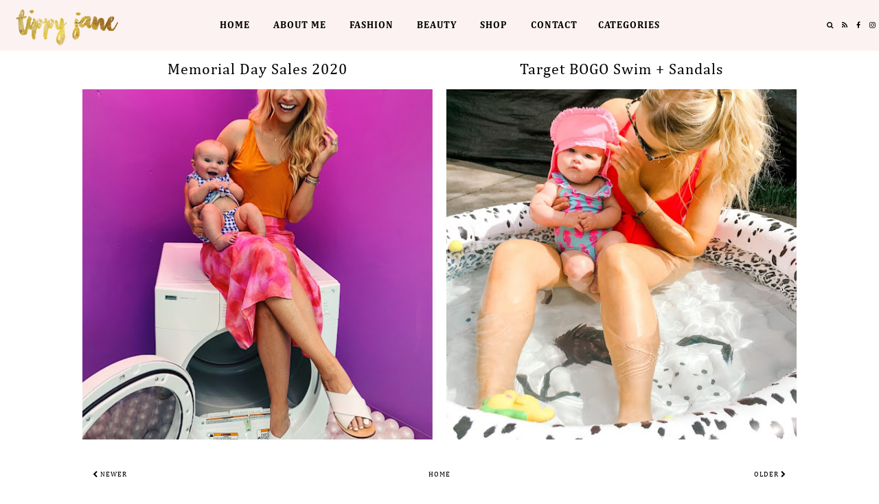

--- FILE ---
content_type: text/html; charset=UTF-8
request_url: https://www.tippyjane.com/2020/05/
body_size: 23068
content:
<!DOCTYPE html>
<html class='v2' dir='ltr' xmlns='http://www.w3.org/1999/xhtml' xmlns:b='http://www.google.com/2005/gml/b' xmlns:data='http://www.google.com/2005/gml/data' xmlns:expr='http://www.google.com/2005/gml/expr' xmlns:og='http://ogp.me/ns#'>
<head>
<link href='https://www.blogger.com/static/v1/widgets/4128112664-css_bundle_v2.css' rel='stylesheet' type='text/css'/>
<meta content='width=device-width, initial-scale=1,maximum-scale=1.0' name='viewport'/>
<meta content='text/html; charset=UTF-8' http-equiv='Content-Type'/>
<meta content='blogger' name='generator'/>
<link href='https://www.tippyjane.com/favicon.ico' rel='icon' type='image/x-icon'/>
<link href='http://www.tippyjane.com/2020/05/' rel='canonical'/>
<link rel="alternate" type="application/atom+xml" title="tippy jane - Atom" href="https://www.tippyjane.com/feeds/posts/default" />
<link rel="alternate" type="application/rss+xml" title="tippy jane - RSS" href="https://www.tippyjane.com/feeds/posts/default?alt=rss" />
<link rel="service.post" type="application/atom+xml" title="tippy jane - Atom" href="https://www.blogger.com/feeds/3036172230433832700/posts/default" />
<!--Can't find substitution for tag [blog.ieCssRetrofitLinks]-->
<meta content='http://www.tippyjane.com/2020/05/' property='og:url'/>
<meta content='tippy jane' property='og:title'/>
<meta content='' property='og:description'/>
<title>
May 2020 | tippy jane
</title>
<meta content='noindex' name='robots'/>
<meta content='May 2020' property='og:title'/>
<meta content='tippy jane' property='og:site_name'/>
<meta content='https://www.tippyjane.com/' name='twitter:domain'/>
<meta content='May 2020' name='twitter:title'/>
<meta content='summary' name='twitter:card'/>
<meta content='IE=edge' http-equiv='X-UA-Compatible'/>
<meta content='article' property='og:type'/>
<meta content='tippy jane' property='og:site_name'/>
<meta content='index, follow' name='robots'/>
<meta content='http://www.tippyjane.com/2020/05/' property='og:url'/>
<link href='https://fonts.googleapis.com/css?family=Open+Sans:400,600' rel='stylesheet' type='text/css'/>
<link href="//fonts.googleapis.com/css?family=Playfair+Display:400,700,400italic,700italic" rel="stylesheet" type="text/css">
<link href='https://maxcdn.bootstrapcdn.com/font-awesome/4.7.0/css/font-awesome.min.css' rel='stylesheet'/>
<script src='//ajax.googleapis.com/ajax/libs/jquery/1.10.1/jquery.min.js'></script>
<script src='https://cdnjs.cloudflare.com/ajax/libs/bPopup/0.11.0/jquery.bpopup.min.js'></script>
<script src='https://cdnjs.cloudflare.com/ajax/libs/fitvids/1.1.0/jquery.fitvids.min.js' type='text/javascript'></script>
<style type='text/css'>@font-face{font-family:'Allerta Stencil';font-style:normal;font-weight:400;font-display:swap;src:url(//fonts.gstatic.com/s/allertastencil/v24/HTx0L209KT-LmIE9N7OR6eiycOe1_Dbz.ttf)format('truetype');}@font-face{font-family:'Calibri';font-style:italic;font-weight:400;font-display:swap;src:url(//fonts.gstatic.com/l/font?kit=J7adnpV-BGlaFfdAhLQo6btK&skey=36a3d5758e0e2f58&v=v15)format('truetype');}@font-face{font-family:'Cambria';font-style:italic;font-weight:400;font-display:swap;src:url(//fonts.gstatic.com/l/font?kit=GFDoWAB9jnWLT-HIK7c7rJJY&skey=6830e38320d5ad43&v=v18)format('truetype');}@font-face{font-family:'Cambria';font-style:normal;font-weight:400;font-display:swap;src:url(//fonts.gstatic.com/l/font?kit=GFDqWAB9jnWLT-HIK7ILqw&skey=d4699178559bc4b0&v=v18)format('truetype');}@font-face{font-family:'Cambria';font-style:normal;font-weight:700;font-display:swap;src:url(//fonts.gstatic.com/l/font?kit=GFDvWAB9jnWLT-HIIwkuu7V4MA&skey=5202a3b6f5388b49&v=v18)format('truetype');}@font-face{font-family:'Crushed';font-style:normal;font-weight:400;font-display:swap;src:url(//fonts.gstatic.com/s/crushed/v32/U9Mc6dym6WXImTlFf14VvA.ttf)format('truetype');}@font-face{font-family:'Open Sans';font-style:normal;font-weight:400;font-stretch:normal;font-display:swap;src:url(//fonts.gstatic.com/s/opensans/v44/memSYaGs126MiZpBA-UvWbX2vVnXBbObj2OVZyOOSr4dVJWUgsjZ0B4gaVc.ttf)format('truetype');}@font-face{font-family:'Playfair Display';font-style:italic;font-weight:400;font-display:swap;src:url(//fonts.gstatic.com/s/playfairdisplay/v40/nuFRD-vYSZviVYUb_rj3ij__anPXDTnCjmHKM4nYO7KN_qiTXtHA_A.ttf)format('truetype');}</style>
<style id='page-skin-1' type='text/css'><!--
/*
-----------------------------------------------
Name:     Marigold
Version:  6
Designer: Underline Designs
URL:      http://underlinedesigns.com/
----------------------------------------------- */
/* Variable definitions
====================
<Variable name="keycolor" description="Main Color" type="color" default="#66bbdd" />
<Group description="Body Text" selector="body">
<Variable name="body.font" description="Font" type="font" default="normal normal 16px 'Times New Roman', Times, serif" />
<Variable name="body.text.color" description="Text Color" type="color" default="#000000" />
</Group>
<Group description="Backgrounds" selector=".body-fauxcolumns-outer">
<Variable name="content.background.color" description="Main Background" type="color" default="#ffffff" />
<Variable name="header.background.color" description="Header Background" type="color" default="transparent" />
</Group>
<Group description="Highlighted Text" selector="body">
<Variable name="highlight.color" description="Hightlight Text Color" type="color" default="#DEDEDE" />
<Variable name="highlight.background.color" description="Highlight Background Color" type="color" default="#000000" />
</Group>
<Group description="Links" selector=".main-outer">
<Variable name="link.color" description="Link Color" type="color" default="#000000" />
<Variable name="link.visited.color" description="Visited Color" type="color" default="#000000" />
<Variable name="link.hover.color" description="Hover Color" type="color" default="#636363" />
</Group>
<Group description="Post Links" selector=".post-body">
<Variable name="plink.color" description="Link Color" type="color" default="#636363" />
<Variable name="plink.hover.color" description="Hover Color" type="color" default="#C5C5C5" />
<Variable name="plink.visited.color" description="Visited Color" type="color" default="#888888" />
</Group>
<Group description="Blog Title" selector=".header h1">
<Variable name="header.font" description="Font" type="font" default="normal normal 17px 'Playfair Display', serif" />
<Variable name="header.text.color" description="Title Color" type="color" default="#fff" />
</Group>
<Group description="Blog Description" selector=".header .description">
<Variable name="description.font" description="Font" type="font" default="italic normal 12px 'Times New Roman', Times, serif" />
<Variable name="description.text.color" description="Description Color" type="color" default="#000000" />
<Variable name="desc.background.color" description="Description Background" type="color" default="#ffffff" />
</Group>
<Group description="Menu Bat" selector=".tabs-inner .widget li a">
<Variable name="tabs.font" description="Font" type="font" default="normal normal 10px 'Open Sans', sans-serif" />
<Variable name="tabs.text.color" description="Text Color" type="color" default="#fff" />
<Variable name="tabs.hover.text.color" description="Hover Color" type="color" default="#eee" />
<Variable name="tabs.background.color" description="Background Color" type="color" default="#000" />
</Group>
<Group description="Slider Content" selector=".slide-desc">
<Variable name="slider.title.font" description="Font" type="font" default="normal normal 30px 'Open Sans', sans-serif" />
<Variable name="slider.title.color" description="Title Color" type="color" default="#fff" />
</Group>
<Group description="Snippets and Titles" selector=".main-outer">
<Variable name="snippet.font" description="Snippet Font" type="font" default="italic normal 12px 'Times New Roman', Times, serif" />
<Variable name="snippet.color" description="Snippet Color" type="color" default="#000000" />
<Variable name="snippet.title.color" description="Title Color" type="color" default="#000000" />
<Variable name="snippet.title.hover.color" description="Title Hover Color" type="color" default="#636363" />
<Variable name="snippet.title.font" description="Title Font" type="font" default="normal normal 10px Open Sans, sans-serif" />
</Group>
<Group description="Read More Button" selector=".content-inner">
<Variable name="read.more.font" description="Font" type="font" default="normal normal 10px 'Open Sans', sans-serif" />
<Variable name="read.more.background.color" description="Background Color" type="color" default="transparent" />
<Variable name="read.more.color" description="Text Color" type="color" default="#FFFFFF" />
<Variable name="read.more.hover.background.color" description="Hover Background Color" type="color" default="#ffffff" />
<Variable name="read.more.hover.color" description="Hover Text Color" type="color" default="#000000" />
<Variable name="read.more.border.color" description="Border Color" type="color" default="#FFFFFF" />
</Group>
<Group description="View All Button" selector=".viewmore">
<Variable name="view.more.font" description="Font" type="font" default="normal normal 10px 'Open Sans', sans-serif" />
<Variable name="view.more.background.color" description="Background Color" type="color" default="#000" />
<Variable name="view.more.color" description="Text Color" type="color" default="#FFFFFF" />
<Variable name="view.more.hover.background.color" description="Hover Background Color" type="color" default="#ffffff" />
<Variable name="view.more.hover.color" description="Hover Text Color" type="color" default="#000000" />
<Variable name="view.more.border.color" description="Border Color" type="color" default="#000" />
</Group>
<Group description="Featured Categories Titles" selector=".homepage .tabs">
<Variable name="tab.links.font" description="Font" type="font" default="normal normal 10px 'Open Sans', sans-serif" />
<Variable name="tab.links.background.color" description="Background Color" type="color" default="#ffffff" />
<Variable name="tab.links.color" description="Text Color" type="color" default="#000000" />
<Variable name="tab.links.hover.background.color" description="Hover Background Color" type="color" default="#000000" />
<Variable name="tab.links.hover.color" description="Hover Text Color" type="color" default="#ffffff" />
</Group>
<Group description="About Widget" selector=".about-section">
<Variable name="about.title.font" description="Title Font" type="font" default="italic normal 40px 'Playfair Display', serif" />
<Variable name="about.font" description="Content Font" type="font" default="normal normal 14px 'Times New Roman', Times, serif" />
</Group>
<Group description="Search font" selector="#srch-bar">
<Variable name="search.font" description="Font" type="font" default="normal normal 50px 'Playfair Display', serif" />
</Group>
<Group description="Featured Post" selector=".FeaturedPost">
<Variable name="fp.title.font" description="Title Font" type="font" default="normal normal 20px Open Sans, sans-serif" />
</Group>
<Group description="Quote Font" selector="blockquote">
<Variable name="quote.font" description="Font" type="font" default="italic normal 16px 'Playfair Display', Times, serif" />
</Group>
<Group description="Post Title" selector="h3.post-title, .comments h4">
<Variable name="post.title.font" description="Font" type="font" default="normal normal 22px 'Playfair Display',serif" />
</Group>
<Group description="Comments User Font" selector=".comments .comments-content .user a">
<Variable name="comment.font" description="Font" type="font" default="normal normal 20px 'Playfair Display', serif" />
</Group>
<Group description="Subscribe Title Box" selector=".content-inner">
<Variable name="follow.title.font" description="Title Font" type="font" default="normal normal 20px 'Playfair Display', serif" />
<Variable name="follow.title.background.color" description="Background Color" type="color" default="#000"/>
<Variable name="follow.title.color" description="Text Color" type="color" default="#fff"/>
</Group>
<Group description="Subscribe Box" selector=".content-inner">
<Variable name="follow.box.background.color" description="Background Color" type="color" default="transparent" />
<Variable name="follow.font" description="Input Font" type="font" default="normal normal 10px 'Open Sans', sans-serif" />
<Variable name="follow.background.color" description="Submit Background" type="color" default="#e2e2e2" />
<Variable name="follow.border.color" description="Input background" type="color" default="#fff" />
<Variable name="follow.color" description="Text Color" type="color" default="#000" />
<Variable name="follow.hover.background.color" description="Hover Background Color" type="color" default="#000" />
<Variable name="follow.hover.color" description="Hover Text Color" type="color" default="#fff" />
</Group>
<Group description="Date Header" selector=".date-header">
<Variable name="date.header.color" description="Text Color" type="color" default="#000" />
<Variable name="date.header.background.color" description="Background Color" type="color" default="transparent" />
<Variable name="date.header.font" description="Text Font" type="font" default="normal normal 10px Open Sans, sans-serif" />
</Group>
<Group description="Post Footer" selector=".post-footer">
<Variable name="post.footer.text.color" description="Text Color" type="color" default="#000" />
<Variable name="post.footer.background.color" description="Background Color" type="color" default="#fff" />
<Variable name="post.footer.font" description="Title Font" type="font" default="normal normal 10px Open Sans, sans-serif" />
</Group>
<Group description="Post Headings Font" selector=".post-content">
<Variable name="ph.title.font" description="Font" type="font" default="normal normal 30px 'Playfair Display', serif" />
</Group>
<Group description="Gadgets" selector="h2">
<Variable name="widget.title.font" description="Title Font" type="font" default="normal normal 10px 'Open Sans', sans-serif" />
<Variable name="widget.title.text.color" description="Title Color" type="color" default="#000000" />
<Variable name="widget.title.background.color" description="Background Color" type="color" default="#ffffff" />
<Variable name="widget.border.color" description="Alternate Color" type="color" default="#eeeeee" />
</Group>
<Group description="Footer Gadgets" selector="h2">
<Variable name="fwidget.title.text.color" description="Title Color" type="color" default="#000000" />
<Variable name="fwidget.title.background.color" description="Background Color" type="color" default="transparent" />
</Group>
<Group description="Page Footer" selector=".footer-outer">
<Variable name="page.footer.background.color" description="Background Color" type="color" default="#000000" />
<Variable name="page.footer.color" description="Text Color" type="color" default="#ffffff" />
</Group>
<Group description="Page Footer Links" selector=".footer-outer">
<Variable name="page.footer.link.color" description="Text Color" type="color" default="#9C9B9B" />
<Variable name="page.footer.color.hover" description="Hover Text Color" type="color" default="#C5C5C5" />
</Group>
<Group description="Status Message" selector=".status-msg-wrap">
<Variable name="statusmsg.font" description="Font" type="font" default="normal normal 10px 'Open Sans', sans-serif" />
<Variable name="statusmsg.background.color" description="Background Color" type="color" default="#ffffff" />
</Group>
<Group description="Accents" selector=".content-inner">
<Variable name="body.rule.color" description="Separator Line Color" type="color" default="#eeeeee" />
<Variable name="tabs.border.color" description="Tabs Border Color" type="color" default="#efefef" />
</Group>
<Group description="Images" selector=".main-inner">
<Variable name="image.text.color" description="Caption Text Color" type="color" default="#000000" />
</Group>
<Variable name="body.background.override" description="Body Background Override" type="string" default="" />
<Variable name="mobile.background.overlay" description="Mobile Background Overlay" type="string" default="transparent none repeat scroll top left" />
<Variable name="mobile.background.size" description="Mobile Background Size" type="string" default="auto" />
<Variable name="mobile.button.color" description="Mobile Button Color" type="color" default="#ffffff" />
*/
/* Content ----------------------------------------------- */
/*! normalize.css v4.2.0 | MIT License | github.com/necolas/normalize.css */
html {
line-height: 1.15;
-ms-text-size-adjust: 100%;
-webkit-text-size-adjust: 100%
}
body {
margin: 0;
font: normal normal 16px Cambria;
color: #000000;
background: #ffffff;
padding: 0;
text-align: justify;
}
html body .region-inner {
min-width: 0;
max-width: 100%;
width: auto;
}
article,
aside,
details,
figcaption,
figure,
footer,
header,
main,
menu,
nav,
section,
summary {
display: block;
margin: 0;
padding: 0;
border: 0;
vertical-align: baseline
}
.section {
margin: 0;
padding: 0;
border: 0;
vertical-align: baseline
}
audio,
canvas,
progress,
video {
display: inline-block;
margin: 0;
padding: 0;
border: 0;
vertical-align: baseline
}
audio:not([controls]) {
display: none;
height: 0
}
progress {
vertical-align: baseline
}
template,
[hidden] {
display: none
}
a {
background-color: transparent;
-webkit-text-decoration-skip: objects
}
a:active,
a:hover {
outline-width: 0
}
abbr[title] {
border-bottom: none;
text-decoration: none
}
b,
strong {
font-weight: inherit
}
b,
strong {
font-weight: bolder
}
dfn {
font-style: italic
}
h1,
h2,
h3,
h4,
h5,
h6,
.slide-excerpt-border h2 {
margin: 0;
font-weight: 400 !important;
letter-spacing: 1px;
font-family: sans-serif;
}
h1,
h2,
h3,
h4,
h5,
h6 {
font: normal normal 30px Cambria;
}
h1 {
font-size: 55px;
}
h2 {
font-size: 50px;
}
h3 {
font-size: 30px;
}
h4 {
font-size: 20px;
}
h5 {
font-size: 16px;
}
h6 {
font-size: 14px;
}
mark {
background-color: #ff0;
color: #000
}
small {
font-size: 80%
}
blockquote {
font: italic normal 16px 'Playfair Display', Times, serif;
}
sub,
sup {
font-size: 75%;
line-height: 0;
position: relative;
vertical-align: baseline
}
sub {
bottom: -0.25em
}
sup {
top: -0.5em
}
img {
border-style: none;
max-width: 100%;
padding: 0 !important;
height: auto;
display: block;
margin: 5px auto;
}
svg:not(:root) {
overflow: hidden
}
code,
kbd,
pre,
samp {
font-family: monospace, monospace;
font-size: 1em
}
figure {
margin: 1em 40px
}
hr {
box-sizing: content-box;
height: 0;
overflow: visible
}
button,
input,
optgroup,
select,
textarea {
font: inherit;
margin: 0;
outline: none!important;
-webkit-appearance: none!important;
box-shadow: none!important;
-moz-border-radius: 0!important;
-webkit-border-radius: 0!important;
border-radius: 0!important
}
optgroup {
font-weight: bold
}
button,
input {
overflow: visible
}
button,
select {
text-transform: none
}
select {
border: none;
background: none;
outline: none;
opacity: 1;
-webkit-appearance: none;
filter: alpha(opacity=100)
}
button,
html [type="button"],
[type="reset"],
[type="submit"] {
-webkit-appearance: button
}
button::-moz-focus-inner,
[type="button"]::-moz-focus-inner,
[type="reset"]::-moz-focus-inner,
[type="submit"]::-moz-focus-inner {
border-style: none;
padding: 0
}
button:-moz-focusring,
[type="button"]:-moz-focusring,
[type="reset"]:-moz-focusring,
[type="submit"]:-moz-focusring {
outline: 1px dotted ButtonText
}
fieldset {
margin: 0 2px;
padding: 0.35em 0.625em 0.75em
}
legend {
box-sizing: border-box;
color: inherit;
display: table;
max-width: 100%;
padding: 0;
white-space: normal
}
textarea {
overflow: auto
}
[type="checkbox"],
[type="radio"] {
box-sizing: border-box;
padding: 0
}
[type="number"]::-webkit-inner-spin-button,
[type="number"]::-webkit-outer-spin-button {
height: auto
}
[type="search"] {
-webkit-appearance: textfield;
outline-offset: -2px
}
[type="search"]::-webkit-search-cancel-button,
[type="search"]::-webkit-search-decoration {
-webkit-appearance: none
}
::-webkit-input-placeholder {
color: inherit;
opacity: 0.54
}
::-webkit-file-upload-button {
-webkit-appearance: button;
font: inherit
}
html,
input[type="search"] {
box-sizing: border-box;
}
*,
*:before,
*:after {
box-sizing: inherit;
-webkit-box-sizing: border-box;
-moz-box-sizing: border-box;
box-sizing: border-box
}
a,
button,
img,
input:focus,
input[type="button"],
input[type="reset"],
input[type="submit"],
textarea:focus {
transition: all .25s ease-out;
-o-transition: all .25s ease-out;
-ms-transition: all 0.25s ease-out;
-moz-transition: all .25s ease-out;
-webkit-transition: all .25s ease-out;
}
table,
td,
tr,
th {
border-spacing: 0!important;
margin: 0;
padding: 0
}
ul,
li,
ol {
margin: 0 !important;
padding: 0 0 !important;
list-style: none !important;
list-style-image: none;
border: 0;
}
.post-content ol,
.post-content ul {
padding-left: 2em !important;
}
.post-content ol li {
margin-left: 1em !important;
list-style-type: decimal !important;
}
.post-content ul li:before {
text-rendering: auto;
-webkit-font-smoothing: antialiased;
-moz-osx-font-smoothing: grayscale;
content: '- ';
padding-right: 6px;
font-family: Arial;
font-size: 16px;
}
a:link {
text-decoration: none;
color: #000000;
transition: all .25s ease-out;
-o-transition: all .25s ease-out;
-moz-transition: all .25s ease-out;
-webkit-transition: all .25s ease-out;
}
.slider-more span {
transition: all .25s ease-out;
-o-transition: all .25s ease-out;
-moz-transition: all .25s ease-out;
-webkit-transition: all .25s ease-out;
}
a:visited {
text-decoration: none;
color: #000000;
}
a:hover {
text-decoration: none;
color: #8c8c8c;
}
.post-content a:link {
text-decoration: none;
color: #6a6a6a;
margin: 0 !important;
}
.post-content a:visited {
text-decoration: none;
color: #8c8c8c;
}
.post-content a:hover {
text-decoration: none;
color: #c7c7c7;
}
.body-fauxcolumn-outer .fauxcolumn-inner {
background: transparent;
_background-image: none;
}
.body-fauxcolumn-outer .cap-top {
position: absolute;
z-index: 1;
height: 400px;
width: 100%;
}
.body-fauxcolumn-outer .cap-top .cap-left {
width: 100%;
background: transparent;
_background-image: none;
}
.content-inner {
padding: 0;
background-color: #ffffff;
}
.navbar,
.Attribution,
.widget-item-control {
height: 0;
display: none !important;
}
::-moz-selection {
background-color: #fcf2f1;
color: #dfdfdf;
}
::selection {
background-color: #fcf2f1;
color: #dfdfdf;
}
#ArchiveList select {
width: 100%;
padding: 1.5em;
border: 1px solid #000;
}
.BlogArchive #ArchiveList ul {
margin: 0 0 0 1.25em !important;
}
.label-size {
font: normal normal 16px Cambria;
font-size: 14px;
}
.BlogArchive #ArchiveList ul li {
font: normal bold 14px Cambria;
text-indent: 0;
text-align: left;
line-height: 2 !important;
letter-spacing: 1px;
padding: 25px 15px;
text-transform: uppercase;
}
/* Cookie ----------------------------------------------- */
.cookie-choices-info {
background-color: rgba(0, 0, 0, 0.72) !important;
top: inherit !important;
bottom: 0;
font-size: 10px !important;
letter-spacing: 3px !important;
padding: 5px 0 !important;
}
.cookie-choices-info .cookie-choices-text {
font-size: 10px !important;
text-align: justify !important;
letter-spacing: 0 !important;
}
/* Social Media ----------------------------------------------- */
#LinkList400 li,
.menubar .LinkList li,
#LinkList600 li {
display: inline-block;
margin: 2% !important;
vertical-align: top;
}
.menubar .LinkList li {
margin: 0 !important;
}
#LinkList400 li span,
.menubar .LinkList li span,
#LinkList600 li span {
display: none;
}
#LinkList400 li a:before,
.menubar .LinkList li a:before,
#LinkList600 li a:before {
display: inline-block !important;
font: normal normal normal 14px/1 FontAwesome;
font-size: inherit;
text-rendering: auto;
-webkit-font-smoothing: antialiased;
-moz-osx-font-smoothing: grayscale;
}
#instagram a:before {
content: "\f16d";
}
#twitter a:before {
content: "\f099";
}
#facebook a:before {
content: "\f09a";
}
#pinterest a:before {
content: "\f231";
}
#tumblr a:before {
content: "\f173";
}
#youtube a:before {
content: "\f16a";
}
#google_plus a:before {
content: "\f0d5";
}
#bloglovin a:before {
content: "\f004";
}
#rss a:before {
content: "\f09e";
}
#snapchat a:before {
content: "\f2ac";
}
#LinkList400 #email a:before,
.menubar .LinkList #email a:before,
#LinkList600 #email a:before {
content: "\f0e0";
}
#LinkList600 {
text-align: center;
}
/* Popular Posts ----------------------------------------------- */
.PopularPosts .item-thumbnail {
float: none;
margin: 0 auto;
display: block;
text-align: center;
background: rgba(0, 0, 0, 0.77);
}
.PopularPosts .widget-content ul li {
padding: 0;
}
.item-thumbnail-only,
.PopularPosts {
text-align: center;
}
.PopularPosts img:hover {
opacity: .7;
}
.related-img:hover .img-overlay {
opacity: 1;
}
.PopularPosts img,
.relatedsumposts img {
transform: translate3d(0px, 0px, 0px);
-webkit-backface-visibility: hidden;
}
.related-img {
position: relative;
display: block;
}
.PopularPosts .item-title {
font: normal normal 14px Crushed;
text-align: center;
letter-spacing: 1px;
text-transform: uppercase;
overflow: hidden;
}
.item-snippet {
text-align: justify;
font: italic normal 12px Cambria;
color: #000000;
line-height: 1.5;
}
.PopularPosts .item-title,
.PopularPosts .item-snippet {
padding: 10px;
}
.footer-outer .PopularPosts .widget-content ul li {
display: inline-block;
width: 16.4%;
vertical-align: top;
}
.footer-inner {
padding: 30px 0;
}
/* Header ----------------------------------------------- */
.header-outer {
background: rgba(62, 62, 62, 0);
_background-image: none;
}
.header-outer #header-inner {
max-width: 100%;
width: 100%;
position: relative;
padding: 0;
margin: 0;
text-align: center;
}
#header-inner {
width: 190px;
margin-left: 1%;
margin-top: 0;
}
.Header h1 {
font: normal normal 17px Allerta Stencil;
color: #ffffff;
margin: 0 auto;
text-align: center;
padding: 0 0 0 10px;
display: inline-block;
}
.Header h1 a {
color: #ffffff;
}
.header-outer .Header .description {
color: #000000;
font: italic normal 12px Calibri;
margin: 0;
padding: 5px 20px;
text-align: center;
background: #000000 !important;
display: inline-block;
}
.header-inner .Header .titlewrapper {
padding: 22px 0;
}
.header-inner .Header .descriptionwrapper {
padding: 0;
}
/* Tabs ----------------------------------------------- */
.tabs-outer {
padding: 0;
min-height: 64px;
}
.tabs-inner {
margin: 0 auto;
position: fixed;
padding: 0;
left: 0;
width: 100% !important;
z-index: 9998;
-webkit-transform: translateZ(0);
}
.menubar {
background: #fcf2f1;
text-align: center;
margin: 0 auto;
width: 100%;
}
#crosscol, #socialmedia {
display: inline-block;
vertical-align: middle;
}
.menubar td:last-child {
text-align: right;
}
.menubar #header {
text-align: left;
}
.menubar .widget {
display: inline-block;
margin: 0;
min-width: auto;
vertical-align: top;
text-align: center;
}
.menubar .PageList {
text-align: left !important;
}
.menubar .LinkList:last-child {
float: right;
}
.PageList li {
display: inline-block;
float: none;
}
.tabs-inner .widget ul {
background: #fcf2f1;
_background-image: none;
border-bottom: 0;
margin-top: 0;
}
.PageList {
text-align: center;
}
.PageList h2 {
display: none;
}
.tabs .widget li,
.tabs .widget li {
float: none;
}
.PageList .selected a {
font-weight: normal !important;
}
.tabs-inner .widget li a,
.menubar .Label h2, .menubar .Label a,
.menubar .list-label-widget-content li span,
.mobile-link-button,
.PageList li a {
display: inline-block;
font: normal bold 14px Cambria;
color: #000000;
text-align: center;
letter-spacing: 1px;
padding: 25px 15px;
text-transform: uppercase;
}
.menubar .LinkList li a {
padding: 23px 4px;
}
.tabs-inner .widget li a:hover,
.menubar .Label h2:hover, .menubar .Label a:hover {
color: #ffffff;
text-decoration: none;
cursor: pointer;
}
#LinkList400 li {
font-size: 12px !important;
}
.menubar .LinkList li a {
font-size: 10px !important;
}
.menubar .Label h2, .menubar .Label a {
display: inline-block !important;
background: transparent !important;
}
.menubar .list-label-widget-content li {
display: block;
float: none;
}
.menubar .list-label-widget-content {
position: absolute;
min-width: 160px;
text-align: left;
z-index: 909;
opacity: 0;
max-height: 160px;
overflow: auto;
top: 59px;
visibility: hidden;
transition: all .25s ease-out;
-o-transition: all .25s ease-out;
-ms-transition: all 0.25s ease-out;
-moz-transition: all .25s ease-out;
-webkit-transition: all .25s ease-out
}
.menubar .list-label-widget-content li a, .menubar .list-label-widget-content li span {
padding: 15px 15px !important;
}
.menubar .Label:hover .list-label-widget-content {
opacity: 1;
visibility: visible;
top: 62px;
}
/* Slider ----------------------------------------------- */
#homepage .widget {
margin: 0;
}
#slide-show .item {
width: 33.33%;
display: inline-block;
height: 400px;
position: relative !important;
background-size: cover!important;
background-position: 50% 50% !important;
padding: 0!important;
margin: 0!important;
overflow: hidden;
}
#slide-show {
margin: auto;
width: 100%;
height: 400px;
overflow: hidden;
}
#slide-show img {
width: 100%;
height: auto;
overflow: hidden;
max-width: 450px;
}
.slider-a {
position: relative;
overflow: hidden;
height: 100%;
opacity: 0;
transition: all .4s ease-out;
-o-transition: all .4s ease-out;
-moz-transition: all .4s ease-out;
-webkit-transition: all .4s ease-out;
}
#slide-show .item:hover .slider-a {
opacity: 1;
}
.slider-b {
width: 100%;
display: table;
background: rgba(0, 0, 0, 0.23);
vertical-align: middle;
height: 100%;
}
.slider-c {
display: table-cell;
vertical-align: middle;
padding: 0 5px;
color: #ffffff;
text-align: center;
}
.slider-c h3 {
letter-spacing: 1px;
text-transform: uppercase;
white-space: normal;
font: normal normal 30px Cambria;
color: #ffffff;
margin-bottom: 30px;
}
/* Read More ----------------------------------------------- */
.featured-more,
.slider-more,
.viewmore {
display: block;
text-align: center;
margin: 0;
padding: 0;
}
.featured-more a,
.slider-more span {
text-transform: uppercase;
font: normal normal 10px Cambria;
letter-spacing: 1px;
padding: 15px;
display: inline-block;
border: 1px solid #ffffff;
color: #000000;
background: rgba(62, 62, 62, 0);
}
.featured-more a:hover,
.slider-more span:hover {
background: #ffffff;
color: #000000;
}
.viewmore {
margin-top: 20px;
}
.viewmore a {
text-transform: uppercase;
font: normal normal 16px Cambria;
letter-spacing: 1px;
padding: 15px;
display: block;
border: 1px solid #000000;
color: #000000;
margin: 0 auto;
background: #fcf2f1;
}
.viewmore a:hover {
color: #000000;
background: #ffffff;
}
/* Homepage Elements ----------------------------------------------- */
.homepage-logo .Image img {
margin: 0 auto;
text-align: center;
position: relative;
z-index: 998;
margin-top: -100px;
margin-bottom: 0;
}
.homepage .PopularPosts li {
display: inline-block;
max-width: 25%;
vertical-align: top;
float: left;
padding: 0 !important;
}
.homepage .PopularPosts .item-title {
text-overflow: ellipsis;
overflow: hidden;
white-space: nowrap;
}
.about-section td {
width: 50%;
}
.about-section {
width: 100%;
margin-top: 20px !important;
}
.about-content h2 {
font: italic normal 40px Cambria !important;
margin: 0 auto !important;
text-align: center !important;
padding: 5px 0 !important;
text-transform: capitalize !important;
}
.about-content .Text {
margin-left: 15px;
font: normal normal 14px Cambria;
line-height: 1.5;
}
.about-content .Text a {
text-decoration: underline;
}
.homepage-elements .widget {
margin: 10px 0;
}
.img-overlay {
position: absolute;
top: 0;
background: rgba(0, 0, 0, 0.23);
width: 100%;
height: 100%;
left: 0;
right: 0;
bottom: 0;
opacity: 0;
z-index: 9;
transition: all .25s ease-out;
-o-transition: all .25s ease-out;
-moz-transition: all .25s ease-out;
-webkit-transition: all .25s ease-out;
}
.featured-categories {
margin-top: 20px !important;
}
/* Categories Tabs ----------------------------------------------- */
.tab-content .widget {
margin: 0;
}
.tabz {
width: 100%;
}
.tab-links {
padding: 0 0 !important;
margin: 0 0 !important;
padding-left: 0 !important;
text-align: center;
border-bottom: 4px solid #cccccc;
}
.tab-links:after {
display: block;
clear: both;
content: '';
}
.tab-links li {
float: none;
list-style: none;
display: inline-block;
width: 24%;
padding: 0;
}
.tab-links a {
padding: 15px 0;
width: 100%;
display: inline-block;
background: #fcf2f1;
color: #000000;
transition: all linear 0.15s;
text-align: center;
letter-spacing: 1px;
text-transform: uppercase;
font: normal normal 16px Cambria;
}
.tab-links a:hover {
background: #cccccc;
color: #ffffff;
text-decoration: none;
}
li.active a,
li.active a:hover {
background: #cccccc;
color: #ffffff;
}
.tab-content {
padding: 5px 0 0 0;
}
.tab,
.Attribution {
display: none;
}
.tab.active {
display: block;
}
/* Featured Category Posts
----------------------------------------------- */
.featured-inner {
display: inline-block;
vertical-align: top;
width: 33%;
position: relative;
}
.featured-post {
position: absolute;
bottom: 0;
background: rgba(0, 0, 0, 0.23);
width: 100%;
max-width: 100%;
height: 30%;
color: #ffffff;
padding: 5px 0;
}
.featured-post h3 {
overflow: hidden;
text-overflow: ellipsis;
white-space: nowrap;
text-align: center;
letter-spacing: 1px;
text-transform: uppercase;
font: normal normal 14px Crushed;
padding: 10px;
}
.featured-post h3 a {
color: #ffffff;
}
.featured-sum,
.slider-sum {
font: italic normal 12px Cambria;
padding: 15px 0;
display: block;
color: #ffffff;
line-height: 1.4;
}
.featured-content {
margin: 0 auto;
text-align: center;
line-height: 0;
}
.featured-img {
position: relative;
width: 100%;
height: 480px;
background-size: cover;
background-repeat: no-repeat;
background-position: center;
}
.featured-inner:first-of-type {
margin-right: 4.5px;
}
.featured-inner:last-of-type {
margin-left: 4.5px;
}
/* Search Popup ----------------------------------------------- */
.menu-search {
display: inline-block;
margin-left: 10px;
}
.srch-body {
background: transparent;
border: 0;
text-transform: uppercase;
display: none;
padding: 0;
max-width: 50%;
width: 100%;
height: 70px;
text-align: center;
}
.b-modal.__b-popup1__ {
background: rgba(255, 255, 255, 0.72) !important;
opacity: 1 !important;
}
#srch-bar {
float: left;
width: 100%;
line-height: 40px;
padding: 0;
margin: 0;
}
button.searchbut {
background: transparent;
border: 0;
cursor: pointer;
padding: 0!important;
margin: 0!important;
font-size: 18px;
color: #000000;
width: 20px;
height: 40px;
float: left;
}
#srch-bar input[type="text"] {
float: none;
outline: none;
width: 100%;
max-width: 90%;
padding: 0;
margin: 0;
color: #000000!important;
border: 0 !important;
background: transparent;
text-align: center;
text-transform: uppercase;
font: normal normal 50px Cambria;
}
.b-close {
cursor: pointer;
position: absolute;
right: 0;
left: 0;
top: -50px;
font-size: 18px;
color: #000000;
}
hr {
max-width: 10%;
border: 1px solid #ffffff;
}
/* Pager ----------------------------------------------- */
#blog-pager {
clear: both;
padding-top: 20px;
}
.status-msg-body,
#blog-pager {
letter-spacing: 1px;
font: normal normal 10px Cambria;
text-transform: uppercase;
}
.status-msg-border {
border: 0;
border-left: none;
border-right: none;
}
.status-msg-bg {
background-color: #ffffff;
}
/* Sidebar ----------------------------------------------- */
.sidebar {
text-align: center;
}
.sidebar .widget {
margin: 0;
}
.footer-outer .FollowByEmail h2 {
background: #ffffff !important;
font: normal normal 20px Georgia, Utopia, 'Palatino Linotype', Palatino, serif !important;
margin: 0 auto !important;
text-align: center !important;
padding: 2em 0 !important;
color: #000000 !important;
width: 30%;
}
.footer-outer .FollowByEmail h2,
.footer-outer .FollowByEmail .widget-content {
padding: 0;
}
.FollowByEmail .follow-by-email-inner {
max-width: 50%;
margin: 0 auto;
}
.FollowByEmail {
background: rgba(62, 62, 62, 0);
padding: 0;
display: table;
width: 100%;
}
.FollowByEmail td:last-child {
width: 30%;
}
.FollowByEmail td input {
width: 100% !important;
}
.FollowByEmail .follow-by-email-inner .follow-by-email-address {
border: 1px solid #fcf2f1;
background: #fcf2f1;
margin: 0;
font: normal normal 10px Cambria;
letter-spacing: 1px;
text-transform: uppercase;
height: 40px;
padding: 0;
text-align: center;
}
.FollowByEmail .follow-by-email-inner .follow-by-email-submit {
-moz-border-radius: 0;
background: #cccccc;
font: normal normal 10px Cambria;
text-transform: uppercase;
color: #000000;
margin: 0;
height: 40px;
letter-spacing: 1px;
transition: all .25s ease-out;
-o-transition: all .25s ease-out;
-moz-transition: all .25s ease-out;
-webkit-transition: all .25s ease-out;
}
.FollowByEmail .follow-by-email-inner .follow-by-email-submit:hover {
-moz-border-radius: 0;
background: #000000;
color: #ffffff;
}
/* Featured Post ----------------------------------------------- */
.FeaturedPost .post-summary {
padding-top: 0;
height: 480px;
overflow: hidden;
position: relative;
}
.FeaturedPost h3 {
max-width: 70%;
font: normal normal 20px Cambria;
margin: 0 auto 25px auto;
letter-spacing: 1px;
text-align: center;
background: transparent !important;
padding: 0;
text-transform: uppercase;
}
.FeaturedPost p {
position: absolute;
bottom: 30px;
max-width: 70%;
left: 0;
right: 0;
padding: 10px;
text-align: center;
margin: 0 auto;
background: rgba(255, 255, 255, 0.46);
}
/* Related Posts ----------------------------------------------- */
#relatedpostssum {
text-align: center;
}
.relatedsumposts {
display: inline-block;
width: 24%;
margin: 0 3px;
vertical-align: top;
}
.relatedsumposts img {
transform: translate3d(0px, 0px, 0px);
-webkit-backface-visibility: hidden;
margin: 0 auto;
}
.relatedsumposts h3 {
padding: 15px 0;
}
/* Share Buttons ----------------------------------------------- */
.share-button {
width: inherit;
height: inherit;
background: url() #ffffff no-repeat left !important;
overflow: hidden;
position: relative;
padding: 3px;
text-align: center;
border: none;
}
.share-button-link-text img {
display: block;
width: 13px;
transition: all .4s ease-out;
-o-transition: all .4s ease-out;
-moz-transition: all .4s ease-out;
-webkit-transition: all .4s ease-out;
-webkit-filter: opacity(0.99999);
}
.share-button-link-text img:hover {
opacity: .7;
}
.post-share-buttons.goog-inline-block {
margin: 0 auto;
text-align: center;
display: block;
}
.share-button-link-text {
display: block;
text-indent: 0px;
text-transform: capitalize;
font-size: 15px;
margin: 10px !important;
}
.goog-inline-block.dummy-container {
display: none;
}
/* Instagram ----------------------------------------------- */
.insta-outer {
z-index: 100;
position: relative;
}
#instafeed {
width: 100%;
display: block;
margin: 0px;
padding: 0px;
line-height: 0px;
text-align: center;
background: #ffffff;
}
#instafeed img {
height: auto;
margin: 0px;
width: 100%;
opacity: 0;
}
.insta-img {
background-position: 50% !important;
background-size: cover !important;
}
#instafeed a {
padding: 0px;
margin: 0px;
display: inline-block;
position: relative;
}
#instafeed li {
width: 16.66%;
display: inline-block;
margin: 0px !important;
padding: 0px !important;
}
#instafeed .insta-likes {
width: 100%;
height: 100%;
top: 0;
font-size: 10px;
opacity: 0;
letter-spacing: 1px;
text-align: center;
background: rgba(0, 0, 0, 0.23);
position: absolute;
background-size: 30px;
text-shadow: 2px 2px 8px #A7A4A4;
color: #ffffff;
line-height: normal;
-webkit-transition: all 0.4s ease-out;
-moz-transition: all 0.4s ease-out;
-ms-transition: all 0.4s ease-out;
-o-transition: all 0.4s ease-out;
transition: all 0.4s ease-out;
}
#instafeed a:hover .insta-likes {
opacity: 1;
}
/* Homepage Posts ----------------------------------------------- */
.post-sum {
font: italic normal 12px Cambria;
color: #000000;
margin: 10px 0;
}
.relatedsumposts h3 {
font: normal normal 14px Crushed;
letter-spacing: 1px;
text-transform: uppercase;
max-width: 90%;
text-overflow: ellipsis;
overflow: hidden;
white-space: nowrap;
margin: 0 auto;
transition: all .25s ease-out;
-o-transition: all .25s ease-out;
-moz-transition: all .25s ease-out;
-webkit-transition: all .25s ease-out;
}
.sum-title,
.relatedsumposts h3 {
max-width: 90%;
text-overflow: ellipsis;
overflow: hidden;
white-space: nowrap;
margin: 0 auto;
transition: all .25s ease-out;
-o-transition: all .25s ease-out;
-moz-transition: all .25s ease-out;
-webkit-transition: all .25s ease-out;
}
.sum-title:hover,
.relatedsumposts h3:hover {
color: #6a6a6a;
}
/* Columns ----------------------------------------------- */
.main-outer,
.fauxcolumn-left-outer .fauxcolumn-inner,
.fauxcolumn-right-outer .fauxcolumn-inner {
border: 0;
}
.main-inner .column-center-inner .section {
margin: 0 1em;
}
/* Headings ----------------------------------------------- */
.widget > h2,
.widget h2.title,
.relatedpoststitle {
font: normal normal 10px 'Open Sans', sans-serif;
color: #000000;
background: #ffffff;
text-align: center;
letter-spacing: 1px;
padding: 15px;
text-transform: uppercase;
}
.related-posts {
position: relative;
}
.footer-outer div.widget h2,
.footer-outer div.widget h2.title,
.insta-outer .footer-outer div.widget h2,
.insta-outer div.widget .title {
color: #000000;
border-bottom: 0;
background: rgba(62, 62, 62, 0);
}
.footer-outer, .mobile #footer-1 {
border-top: none;
background: #ffffff;
color: #000000;
}
.footer-outer h2,
.footer-outer h2.title {
color: #000000 !important;
}
.footer-outer a {
color: #9f9f9e !important;
}
.footer-outer a:hover {
color: #c7c7c7 !important;
}
.footer-inner {
padding: 0;
}
/* Widgets ----------------------------------------------- */
.widget .zippy {
color: #000;
}
/* Posts ----------------------------------------------- */
.date-header,
.comments .comments-content .datetime,
.comments .comment .comment-actions a,
.comments .continue a,
.comment-replies a {
font: normal normal 10px Open Sans, sans-serif;
text-align: center;
letter-spacing: 1px;
text-transform: uppercase;
margin-bottom: 40px;
}
.date-header span,
.comments .comments-content .datetime a {
background-color: rgba(62, 62, 62, 0);
color: #000000;
}
.main-inner {
padding: 10px 0;
}
.main-inner .column-center-inner,
.post-body img,
.post-body .tr-caption-container {
padding: 0;
}
.post,
.post-header {
margin: 0 auto;
}
h3.post-title,
.sum-title,
.comments h4,
.mobile-index-title {
font: normal normal 22px Cambria;
margin: 10px 0;
text-align: center;
}
.post-body {
position: relative;
}
.post-body .tr-caption-container {
color: #5b5b5b;
}
.post-footer {
text-align: center;
margin: 20px 0;
letter-spacing: 1px;
text-transform: uppercase;
padding: 5px 0;
font: normal normal 10px Open Sans, sans-serif;
color: #000000;
background-color: #ffffff;
}
/* Credits ----------------------------------------------- */
#credits {
padding: 15px;
font: normal normal 10px 'Open Sans', sans-serif;
letter-spacing: 1px;
text-transform: uppercase;
white-space: nowrap;
}
.cre-right {
text-align: right;
float: right;
}
/* Comments ----------------------------------------------- */
.comments h4 {
margin: 40px 0;
}
#comments .comment-author {
padding-top: 1.5em;
border-top: 1px solid #efefef;
background-position: 0 1.5em;
}
#comments .comment-author:first-child {
padding-top: 0;
border-top: none;
}
.avatar-image-container {
margin: .2em 0 0;
}
.comments .comment-thread.inline-thread {
background-color: #ffffff;
}
.comments .comments-content .user a {
font: normal normal 20px Cambria;
margin: 0 auto;
text-align: center;
padding: 5px 0;
letter-spacing: 0;
text-transform: uppercase;
}
.comments .comment .comment-actions a {
padding-right: 15px;
padding-top: 15px;
display: inline-block;
}
/* Accents ---------------------------------------------- */
.blog-pager-older-link,
.home-link,
.blog-pager-newer-link {
background-color: #ffffff;
padding: 15px;
display: block;
}
/* Mobile ----------------------------------------------- */
.mobile {
background-size: auto;
}
.mobile .body-fauxcolumn-outer {
background: transparent none repeat scroll top left;
}
.mobile .body-fauxcolumn-outer .cap-top {
background-size: 100% auto;
}
.mobile .date-header span {
padding: 0;
margin: 0;
}
.mobile .blog-pager {
background: transparent;
}
.mobile .main-inner,
.mobile .footer-inner {
background-color: #ffffff;
}
.mobile-index-contents {
color: #000000;
margin: 0 !important;
}
.mobile-link-button {
background-color: #000000;
}
.mobile-link-button a:link,
.mobile-link-button a:visited {
color: #ffffff;
}
.mobile-index-title {
width: initial;
}
.mobile-index-thumbnail img {
width: initial !important;
max-width: 100%;
height: auto;
margin: 0 auto;
}
.mobile-index-thumbnail {
float: none;
margin: 10px 0;
}
.mobile-index-contents .post-body {
font-size: inherit !important;
text-align: center;
}
.mobile-date-outer {
border-bottom: 0;
}
.mobile-link-button {
-webkit-border-radius: 0;
border-radius: 0;
height: 40px;
line-height: 40px;
padding: 0;
}
.mobile .blog-pager-older-link,
.mobile .home-link,
.mobile .blog-pager-newer-link {
height: 40px;
line-height: 40px !important;
}
.mobile .tabs-inner .PageList .widget-content {
padding: 0;
height: auto;
}
.fluid-width-video-wrapper {
padding-top: 56.25% !important;
}
.videoWrapper {
position: relative;
padding-bottom: 56.25%;
padding-top: 25px;
height: 0;
}
.videoWrapper iframe {
position: absolute;
top: 0;
left: 0;
width: 100%;
height: 100%;
}
.videoWrapper object,
.videoWrapper embed {
position: absolute;
top: 0;
left: 0;
width: 100%;
height: 100%;
}
.ytp-hide-info-bar .ytp-gradient-top,
.ytp-hide-info-bar .ytp-chrome-top,
.ytp-hide-controls .ytp-gradient-bottom,
.ytp-hide-controls .ytp-chrome-bottom {
display: none;
}
/* Nav and Clearfix ----------------------------------------------- */
.clearfix:before,
.clearfix:after {
content: " ";
display: table;
}
.clearfix:after {
clear: both;
}
.clearfix {
*zoom: 1;
}
nav a#pull {
display: none;
}
/* Media ----------------------------------------------- */
@media screen and (max-width: 1210px) {
.menubar .LinkList li a {
padding: 23px 2px;
}
}
@media screen and (max-width: 1030px) {
.content-inner {
padding: 0 !important;
}
.menubar .LinkList li a {
padding: 25px 1px !important;
}
}
@media screen and (max-width: 950px) {
.tabs-inner .widget li a,
.menubar .Label h2, .menubar .Label a,
.menubar .list-label-widget-content li span {
padding: 25px 10px;
}
.relatedsumposts {
margin: 0 2px;
}
}
@media screen and (max-width: 930px) {
.featured-inner:first-of-type {
margin-right: 4px;
}
.featured-inner {
width: 32%;
}
.featured-inner:last-of-type {
margin-left: 4px;
}
}
@media screen and (max-width: 880px) {
.tabs-inner .widget li a,
.menubar .Label h2, .menubar .Label a,
.menubar .list-label-widget-content li span {
padding: 25px 6px;
}
.menubar .list-label-widget-content li a {
padding: 15px 5px !important;
}
}
@media screen and (max-width: 840px) {
nav {
height: auto;
width: 100% !important;
}
nav .clearfix {
width: 100%;
height: auto;
display: none;
}
nav li {
position: relative;
}
nav a {
width: 100%;
}
.menubar {
text-align: right;
}
nav a#pull {
display: block;
position: relative;
color: #000000;
background: #fcf2f1;
letter-spacing: 1px;
padding: 25px 15px;
text-transform: uppercase;
font: normal bold 14px Cambria;
text-align: center;
}
.menubar .LinkList li a {
padding: 25px 3px !important;
}
.PageList li {
display: block;
float: none !important;
}
.menubar .PageList {
float: none !important;
}
.menubar .widget,
.menubar .widget:last-child {
display: block;
float: none;
}
#socialmedia, #crosscol {
position: relative;
display: block;
float: none;
}
.menubar .LinkList {
text-align: center;
}
.menubar .list-label-widget-content {
position: relative;
text-align: center;
height: 0;
overflow: auto;
}
.menubar .Label:hover .list-label-widget-content {
top: 0;
height: 100%;
}
nav a#pull:after {
content: "";
width: 30px;
height: 30px;
display: inline-block;
position: absolute;
top: 10px;
}
.tabs-inner .widget li a,
.menubar .Label h2, .menubar .Label a,
.menubar .list-label-widget-content li span {
padding: 15px 15px;
text-align: center;
}
.footer-outer .PageList li {
display: inline-block;
float: none !important;
}
.menubar td {
display: block;
width: 100%;
text-align: center;
}
.menubar td:last-child {
text-align: center;
}
}
@media screen and (max-width: 780px) {
#slide-show .item, #slide-show {
height: 300px !important;
}
.cycle-slideshow h3 {
font-size: 15px !important;
}
.main-inner .column-center-inner .section {
margin: 0;
}
.main-inner .columns {
padding-left: 0px !important;
padding-right: 0px !important;
}
.main-inner .fauxcolumn-center-outer {
left: 0px !important;
right: 0px !important;
}
.main-inner .fauxcolumn-left-outer,
.main-inner .fauxcolumn-right-outer,
.main-inner .column-left-outer,
.main-inner .column-right-outer {
display: none !important;
}
.post-content {
padding: 0 15px;
}
}
@media only screen and (max-width: 680px) {
.menubar .LinkList li a {
padding: 8px 3px !important;
}
}
@media only screen and (max-width: 650px) {
.footer-outer {
margin-top: 0;
padding-top: 0;
}
.relatedsumposts {
margin: 0;
}
.featured-inner {
width: 100%;
display: block;
margin: 0 0 4.5px 0 !important;
}
.featured-img {
height: 280px;
}
.featured-post {
height: auto;
}
.about-section td {
width: 100%;
display: block;
}
.about-content .Text {
margin: 15px;
}
.item-snippet {
display: none;
}
}
@media only screen and (max-width: 550px) {
.PopularPosts .item-title,
.PopularPosts .item-snippet,
.relatedsumposts h3 {
display: none;
}
.footer-outer .PopularPosts .widget-content ul li {
width: 15%;
}
h3.post-title,
.comments h4 {
font-size: 12px;
}
.footer-outer .FollowByEmail h2 {
font-size: 13px !important;
}
.cre-right,
.cre-left {
text-align: center !important;
float: none !important;
display: block !important;
width: 100% !important;
}
.menubar #header, .menubar td:first-child {
display: none;
}
nav a#pull {
text-align: center;
}
}
@media only screen and (max-width: 490px) {
.footer-outer .FollowByEmail .follow-by-email-inner .follow-by-email-address,
.footer-outer .FollowByEmail .follow-by-email-inner .follow-by-email-submit {
padding: 0 !important;
margin: 0 !important;
text-align: center;
}
.footer-outer .follow-by-email-inner table td {
width: 100% !important;
display: block;
}
.post-footer:before,
.mobile .post-footer:before {
display: none;
}
.header-outer .Header h1 {
font-size: 40px;
}
div#menu-search input {
padding-right: 0;
}
}
@media only screen and (max-width: 340px) {
#menu-search {
display: none;
}
}
.cre-left {
text-align: left;
float: none;
display: inline-block;
width: 50%;
}
.cre-right {
text-align: right;
float: none;
display: inline-block;
width: 50%;
}
--></style>
<style id='template-skin-1' type='text/css'><!--
body {
min-width: 240px;
}
.content-outer,
.content-fauxcolumn-outer,
.region-inner {
min-width: 240px;
max-width: 100%;
_width: 100%;
}
.main-outer,
.featured-categories,
.homepage-elements,
.about-section {
max-width: 1040px;
margin: 0 auto;
}
.main-inner .columns {
padding-left: 0px;
padding-right: 300px;
}
.main-inner .fauxcolumn-center-outer {
left: 0px;
right: 300px;
/* IE6 does not respect left and right together */
_width: expression(this.parentNode.offsetWidth - parseInt("0px") - parseInt("300px") + 'px');
}
.main-inner .fauxcolumn-left-outer {
width: 0px;
}
.main-inner .fauxcolumn-right-outer {
width: 300px;
}
.main-inner .column-left-outer {
width: 0px;
right: 100%;
margin-left: -0px;
}
.main-inner .column-right-outer {
width: 300px;
margin-right: -300px;
}
#layout {
min-width: 0;
}
#layout .content-outer {
min-width: 0;
width: 800px;
}
#layout .region-inner {
min-width: 0;
width: auto;
}
body#layout div.add_widget {
padding: 8px;
}
body#layout div.add_widget a {
margin-left: 32px;
}
#layout .menubar {
height: auto;
}
#layout .tab-links li {
width: 24%;
}
#layout .tab-content .tab {
display: inline-block !important;
width: 23%;
}
#layout .tabs-inner {
position: relative;
}
#layout .menubar .Image {
opacity: 1;
visibility: visible;
}
#layout .menubar .widget {
display: block !important;
float: none !important;
}
#layout .cycle-slideshow {
overflow: hidden;
height: 0 !important;
}
#layout .current-mood .Image {
display: block;
max-width: 100%;
}
#layout .FollowByEmail, #layout .menubar #header, #layout #crosscol, #layout #socialmedia {
display: block;
}
#layout .footer-outer .FollowByEmail h2,
#layout .footer-outer .FollowByEmail .widget-content {
display: block;
}
#layout .tab-links a {
width: initial;
}
#layout .menubar td {
width: 760px !important;
display: block;
max-width: 800px;
}
#layout .tabs {
width: auto;
}
--></style>
<style type='text/css'>
.post-outer {
    vertical-align: top;
    display: inline-block;
    width: 49%;
    margin: 0;
    float: left;
}
.grid-bg {
    background-position: 50%;
    background-size: cover !important;
}
.post-outer:nth-child(odd) {
    margin-right: 2%;
}
.post-info {
    text-align: center;
}
.post-body a:hover .img-overlay {
    opacity: 1;
}
.post {
    margin-bottom: 0;
    padding-bottom: 0;
}
.sum-title {
    margin: 15px auto;
}
.post-body img {
    background-color: transparent;
    padding: 0;
    margin: 0;
    opacity: 1;
    transition: opacity .25s ease-in-out;
    -moz-transition: opacity .25s ease-in-out;
    -webkit-transition: opacity .25s ease-in-out;
}
.post-body a,
.post-body a:visited {
    text-decoration: none;
    position: relative;
    display: block;
}
.main-inner .column-center-inner .section {
    margin: 0;
}
.main-inner .columns {
    padding-left: 0px !important;
    padding-right: 0px !important;
}
.main-inner .fauxcolumn-center-outer {
    left: 0px !important;
    right: 0px !important;
}
.main-inner .fauxcolumn-left-outer,
.main-inner .fauxcolumn-right-outer,
.main-inner .column-left-outer,
.main-inner .column-right-outer,
.social-links,
.date-header,
.post-footer,
.post-labels,
.entry-content:after,
.post-header {
    display: none !important;
}
.mobile-post-outer .post-body {
    width: 100% !important;
}
</style>
<script type='text/javascript'>
//<![CDATA[
!function(a){a(function(){a(".srch-button").bind("click",function(b){b.preventDefault(),a(".srch-body").bPopup()})})}(jQuery);
$(function(){var a=$("#pull");menu=$("nav .clearfix");menuHeight=menu.height();$(a).on("click",function(a){a.preventDefault();menu.slideToggle()});$(window).resize(function(){320<$(window).width()&&menu.is(":hidden")&&menu.removeAttr("style")})});
//]]>
</script>
<script type='text/javascript'>
        (function(i,s,o,g,r,a,m){i['GoogleAnalyticsObject']=r;i[r]=i[r]||function(){
        (i[r].q=i[r].q||[]).push(arguments)},i[r].l=1*new Date();a=s.createElement(o),
        m=s.getElementsByTagName(o)[0];a.async=1;a.src=g;m.parentNode.insertBefore(a,m)
        })(window,document,'script','https://www.google-analytics.com/analytics.js','ga');
        ga('create', 'UA-120894142-1', 'auto', 'blogger');
        ga('blogger.send', 'pageview');
      </script>
<link href='//underlinedesigns.com/css/css-edits.css' media='all' rel='stylesheet' type='text/css'/>
<link href='https://www.blogger.com/dyn-css/authorization.css?targetBlogID=3036172230433832700&amp;zx=63d11c82-4693-4127-b335-2ba83c98dafd' media='none' onload='if(media!=&#39;all&#39;)media=&#39;all&#39;' rel='stylesheet'/><noscript><link href='https://www.blogger.com/dyn-css/authorization.css?targetBlogID=3036172230433832700&amp;zx=63d11c82-4693-4127-b335-2ba83c98dafd' rel='stylesheet'/></noscript>
<meta name='google-adsense-platform-account' content='ca-host-pub-1556223355139109'/>
<meta name='google-adsense-platform-domain' content='blogspot.com'/>

<!-- data-ad-client=ca-pub-8785694857839702 -->

</head>
<body class='loading'>
<div class='body-fauxcolumns'>
<div class='fauxcolumn-outer body-fauxcolumn-outer'>
<div class='cap-top'>
<div class='cap-left'></div>
<div class='cap-right'></div>
</div>
<div class='fauxborder-left'>
<div class='fauxborder-right'></div>
<div class='fauxcolumn-inner'>
</div>
</div>
<div class='cap-bottom'>
<div class='cap-left'></div>
<div class='cap-right'></div>
</div>
</div>
</div>
<div class='content'>
<div class='content-fauxcolumns'>
<div class='fauxcolumn-outer content-fauxcolumn-outer'>
<div class='cap-top'>
<div class='cap-left'></div>
<div class='cap-right'></div>
</div>
<div class='fauxborder-left'>
<div class='fauxborder-right'></div>
<div class='fauxcolumn-inner'>
</div>
</div>
<div class='cap-bottom'>
<div class='cap-left'></div>
<div class='cap-right'></div>
</div>
</div>
</div>
<div class='content-outer'>
<div class='content-cap-top cap-top'>
<div class='cap-left'></div>
<div class='cap-right'></div>
</div>
<div class='fauxborder-left content-fauxborder-left'>
<div class='fauxborder-right content-fauxborder-right'></div>
<div class='content-inner'>
<div class='tabs-outer'>
<div class='tabs-cap-top cap-top'>
<div class='cap-left'></div>
<div class='cap-right'></div>
</div>
<div class='fauxborder-left tabs-fauxborder-left'>
<div class='fauxborder-right tabs-fauxborder-right'></div>
<div class='region-inner tabs-inner'>
<nav class='clearfix'>
<div class='clearfix'>
<table class='tabs menubar'>
<tr>
<td width='22%'>
<div class='header section' id='header' name='Header'><div class='widget Header' data-version='1' id='Header1'>
<div id='header-inner'>
<a href='https://www.tippyjane.com/' style='display: block'>
<img alt='tippy jane' height='64px; ' id='Header1_headerimg' src='https://blogger.googleusercontent.com/img/b/R29vZ2xl/AVvXsEiZjCfZnm_1Q__-iMknS6vrDJSf1G0B3NIcg0AY6NuwQyRgN91B11WjmfESGVxh29z7pR4xNoVs5_I3lltH66hyVe1wdhQaokmFRVamHMG1G5RBq4ytSse2ksLYLx6NdCSDfam0sgmsNWrl/s1600/rsz_updated_small_logo.png' style='display: block' width='162px; '/>
</a>
</div>
</div></div>
</td>
<td>
<div class='tabs section' id='crosscol' name='Menu Bar'><div class='widget PageList' data-version='1' id='PageList1'>
<h2>Pages</h2>
<div class='widget-content'>
<ul>
<li><a href='https://www.tippyjane.com/'>Home</a></li>
<li><a href='https://www.tippyjane.com/p/about-me.html'>About Me</a></li>
<li><a href='http://www.tippyjane.com/search/label/Fashion'>Fashion</a></li>
<li><a href='http://www.tippyjane.com/search/label/Beauty'>Beauty</a></li>
<li><a href='https://www.tippyjane.com/p/shop.html'>Shop</a></li>
<li><a href='https://www.tippyjane.com/p/contact.html'>Contact</a></li>
</ul>
<div class='clear'></div>
</div>
</div><div class='widget Label' data-version='1' id='Label200'>
<h2>Categories</h2>
<div class='widget-content list-label-widget-content'>
<ul>
<li>
<a dir='ltr' href='https://www.tippyjane.com/search/label/Fashion'>Fashion</a>
</li>
<li>
<a dir='ltr' href='https://www.tippyjane.com/search/label/Beauty'>Beauty</a>
</li>
<li>
<a dir='ltr' href='https://www.tippyjane.com/search/label/Products'>Products</a>
</li>
</ul>
<div class='clear'></div>
</div>
</div></div>
</td>
<td width='22%'>
<div class='socialmedia section' id='socialmedia' name='Social Media'><div class='widget LinkList' data-version='1' id='LinkList500'>
<h2>Social media</h2>
<div class='widget-content'>
<ul>
<li><a class='srch-button' style='cursor: pointer;'><i class='fa fa-search'></i></a></li>
<li><a href='http://feeds.feedburner.com/TippyJane' target='_blank'><span>rss</span></a></li>
<li><a href='https://www.facebook.com/tippyjaneblog' target='_blank'><span>Facebook</span></a></li>
<li><a href='http://www.instagram.com/tippyjane/' target='_blank'><span>Instagram</span></a></li>
</ul>
<div class='clear'></div>
</div>
</div></div>
</td>
</tr>
</table>
</div>
<span class='pull-shadow'><a href='#' id='pull'><i aria-hidden='true' class='fa fa-bars'></i> Menu</a></span>
</nav>
</div>
<div id='background-images'></div>
</div>
<div class='tabs-cap-bottom cap-bottom'>
<div class='cap-left'></div>
<div class='cap-right'></div>
</div>
</div>
<div class='main-outer'>
<div class='main-cap-top cap-top'>
<div class='cap-left'></div>
<div class='cap-right'></div>
</div>
<div class='fauxborder-left main-fauxborder-left'>
<div class='fauxborder-right main-fauxborder-right'></div>
<div class='region-inner main-inner'>
<div class='columns fauxcolumns'>
<div class='fauxcolumn-outer fauxcolumn-center-outer'>
<div class='cap-top'>
<div class='cap-left'></div>
<div class='cap-right'></div>
</div>
<div class='fauxborder-left'>
<div class='fauxborder-right'></div>
<div class='fauxcolumn-inner'>
</div>
</div>
<div class='cap-bottom'>
<div class='cap-left'></div>
<div class='cap-right'></div>
</div>
</div>
<div class='fauxcolumn-outer fauxcolumn-left-outer'>
<div class='cap-top'>
<div class='cap-left'></div>
<div class='cap-right'></div>
</div>
<div class='fauxborder-left'>
<div class='fauxborder-right'></div>
<div class='fauxcolumn-inner'>
</div>
</div>
<div class='cap-bottom'>
<div class='cap-left'></div>
<div class='cap-right'></div>
</div>
</div>
<div class='fauxcolumn-outer fauxcolumn-right-outer'>
<div class='cap-top'>
<div class='cap-left'></div>
<div class='cap-right'></div>
</div>
<div class='fauxborder-left'>
<div class='fauxborder-right'></div>
<div class='fauxcolumn-inner'>
</div>
</div>
<div class='cap-bottom'>
<div class='cap-left'></div>
<div class='cap-right'></div>
</div>
</div>
<!-- corrects IE6 width calculation -->
<div class='columns-inner'>
<div class='column-center-outer'>
<div class='column-center-inner'>
<div class='main section' id='main' name='Main'><div class='widget Blog' data-version='1' id='Blog1'>
<div class='blog-posts hfeed'>
<div class='post-outer'>
<div class='post hentry uncustomized-post-template' itemprop='blogPost' itemscope='itemscope' itemtype='http://schema.org/BlogPosting'>
<meta content='https://blogger.googleusercontent.com/img/b/R29vZ2xl/AVvXsEj83jFzQnk-1BsSRSzy_pPValexfwURqG_tPKTw6drzxOMt3fbyczbzYF3as0zd98nA0IkngjDb3oEyotckm3tRBF0LGkXo8t1GQGAdD7_2gDOlgc1603OmKo_Vw0XJtJvtnzsuha3oz5eD/s640/IMG_4459.JPG' itemprop='image_url'/>
<meta content='3036172230433832700' itemprop='blogId'/>
<meta content='4572503262878454318' itemprop='postId'/>
<a name='4572503262878454318'></a>
<div class='post-header'>
<div class='post-header-line-1'></div>
</div>
<div class='post-body entry-content' id='post-body-4572503262878454318' itemprop='description articleBody'>
<div class='grid'>
<div class='post-info'>
<a href='https://www.tippyjane.com/2020/05/memorial-day-sales-2020.html'>
<h3 class='sum-title' itemprop='name'>
Memorial Day Sales 2020
</h3></a>
</div>
<a href='https://www.tippyjane.com/2020/05/memorial-day-sales-2020.html'>
<div class='grid-bg' style='background-image: url("https://blogger.googleusercontent.com/img/b/R29vZ2xl/AVvXsEj83jFzQnk-1BsSRSzy_pPValexfwURqG_tPKTw6drzxOMt3fbyczbzYF3as0zd98nA0IkngjDb3oEyotckm3tRBF0LGkXo8t1GQGAdD7_2gDOlgc1603OmKo_Vw0XJtJvtnzsuha3oz5eD/s640/IMG_4459.JPG"); '>
<img src='https://2.bp.blogspot.com/-BocsceAZs6k/WLgnD-oKN0I/AAAAAAAAHVU/A-Zyn2Woy1wrZJI9coLq-sRM51C1QLLIgCLcB/s600-c/transparentimg.png'/>
</div>
<div class='img-overlay'></div>
</a>
</div>
<div style='clear: both;'></div>
</div>
</div>
</div>
<div class='post-outer'>
<div class='post hentry uncustomized-post-template' itemprop='blogPost' itemscope='itemscope' itemtype='http://schema.org/BlogPosting'>
<meta content='https://blogger.googleusercontent.com/img/b/R29vZ2xl/AVvXsEgSFUPw81S-95mAYsngbAaWxNKClQ-wZoWfRIwmcvlu4Lagr-VxEnmgCiVs-URvklqovy5rBR94rkm0oFmN0433vXtE9r2u3nKRHAiYNu0AzGzpOhLHiHn3e_d5oQj3UpZihd1JCWpRrNHl/s640/IMG_6007.JPG' itemprop='image_url'/>
<meta content='3036172230433832700' itemprop='blogId'/>
<meta content='5204575991559812491' itemprop='postId'/>
<a name='5204575991559812491'></a>
<div class='post-header'>
<div class='post-header-line-1'></div>
</div>
<div class='post-body entry-content' id='post-body-5204575991559812491' itemprop='description articleBody'>
<div class='grid'>
<div class='post-info'>
<a href='https://www.tippyjane.com/2020/05/target-bogo-swim-sandals.html'>
<h3 class='sum-title' itemprop='name'>
Target BOGO Swim + Sandals 
</h3></a>
</div>
<a href='https://www.tippyjane.com/2020/05/target-bogo-swim-sandals.html'>
<div class='grid-bg' style='background-image: url("https://blogger.googleusercontent.com/img/b/R29vZ2xl/AVvXsEgSFUPw81S-95mAYsngbAaWxNKClQ-wZoWfRIwmcvlu4Lagr-VxEnmgCiVs-URvklqovy5rBR94rkm0oFmN0433vXtE9r2u3nKRHAiYNu0AzGzpOhLHiHn3e_d5oQj3UpZihd1JCWpRrNHl/s640/IMG_6007.JPG"); '>
<img src='https://2.bp.blogspot.com/-BocsceAZs6k/WLgnD-oKN0I/AAAAAAAAHVU/A-Zyn2Woy1wrZJI9coLq-sRM51C1QLLIgCLcB/s600-c/transparentimg.png'/>
</div>
<div class='img-overlay'></div>
</a>
</div>
<div style='clear: both;'></div>
</div>
</div>
</div>
</div>
<div style='clear: both'></div>
<div class='blog-pager' id='blog-pager'>
<table style='width:100%;height:100%'>
<tr>
<td style='width: 30%;'>
<span id='blog-pager-newer-link'>
<a class='blog-pager-newer-link' href='https://www.tippyjane.com/' id='Blog1_blog-pager-newer-link' title='Newer Posts'><i class='fa fa-chevron-left'></i> Newer</a>
</span>
</td>
<td style='width: 30%;'>
<a class='home-link' href='https://www.tippyjane.com/'>Home</a>
</td>
<td style='width: 30%;'>
<span id='blog-pager-older-link'>
<a class='blog-pager-older-link' href='https://www.tippyjane.com/search?updated-max=2020-05-20T15:03:00-07:00&max-results=7' id='Blog1_blog-pager-older-link' title='Older Posts'>Older <i class='fa fa-chevron-right'></i></a>
</span>
</td>
</tr>
</table>
</div>
<div class='clear'></div>
</div></div>
</div>
</div>
<div class='column-left-outer'>
<div class='column-left-inner'>
<aside>
</aside>
</div>
</div>
<div class='column-right-outer'>
<div class='column-right-inner'>
<aside>
<div class='sidebar section' id='sidebar-right-1'><div class='widget AdSense' data-version='1' id='AdSense1'>
<div class='widget-content'>
<script async src="//pagead2.googlesyndication.com/pagead/js/adsbygoogle.js"></script>
<!-- tippyjane_sidebar-right-1_AdSense1_1x1_as -->
<ins class="adsbygoogle"
     style="display:block"
     data-ad-client="ca-pub-8785694857839702"
     data-ad-host="ca-host-pub-1556223355139109"
     data-ad-host-channel="L0001"
     data-ad-slot="4394838298"
     data-ad-format="auto"
     data-full-width-responsive="true"></ins>
<script>
(adsbygoogle = window.adsbygoogle || []).push({});
</script>
<div class='clear'></div>
</div>
</div><div class='widget Image' data-version='1' id='Image2'>
<h2>Welcome</h2>
<div class='widget-content'>
<img alt='Welcome' height='185' id='Image2_img' src='https://blogger.googleusercontent.com/img/b/R29vZ2xl/AVvXsEiSksFDdetABuqLGLPC6FqDoN35FgKhJK-PLV1F0M1-81pum0NKGIaHMMgHHpuJ9bn9rt9tr6w8aL_aBswmuCmldHTAa3kcrk__3fP9mGeBeF7vlehSznuH2MlnMihwEpp9vlwvJpaILbQC/s1600/tiffaney098.jpg' width='200'/>
<br/>
</div>
<div class='clear'></div>
</div><div class='widget HTML' data-version='1' id='HTML1'>
<h2 class='title'>Shop My Insta</h2>
<div class='widget-content'>
<div id="ltkwidget-version-two18866859" data-appid="18866859" class="ltkwidget-version-two"><script>var rsLTKLoadApp="0",rsLTKPassedAppID="18866859";</script><script type="text/javascript" src="//widgets-static.rewardstyle.com/widgets2_0/client/pub/ltkwidget/ltkwidget.js"></script><div widget-dashboard-settings="" data-appid="18866859" data-userid="271569" data-rows="3" data-cols="2" data-showframe="true" data-padding="2"><div class="rs-ltkwidget-container"><div ui-view=""></div></div></div><noscript>This content requires JavaScript to be enabled, and the site or browser may be disabling it. Try reactivating it to view this content.</noscript></div>
</div>
<div class='clear'></div>
</div><div class='widget LinkList' data-version='1' id='LinkList400'>
<h2>Social media</h2>
<div class='widget-content'>
<ul>
<li><a href='http://www.instagram.com/tippyjane' target='_blank'><span>Instagram</span></a></li>
<li><a href='https://www.facebook.com/tippyjaneblog' target='_blank'><span>Facebook</span></a></li>
</ul>
<div class='clear'></div>
</div>
</div><div class='widget PopularPosts' data-version='1' id='PopularPosts2'>
<h2>Popular Posts</h2>
<div class='widget-content popular-posts'>
<ul>
<li>
<div class='item-content'>
<div class='item-thumbnail'>
<a href='https://www.tippyjane.com/2020/12/luna-method-hair-extensions.html' target='_blank'>
<img alt='' border='0' src='https://blogger.googleusercontent.com/img/b/R29vZ2xl/AVvXsEjtedGF70TGgYoxCNxiO6OTYVsVsCjDQSiI9Z9_ii7O3vJBCRKcmdmlJBc3Bf9t9wRW-eeIdck1FgTV-zZBc5VT-EUPVdwzKppqbnXD2BdG5e6aQHtSguTWAkhEawEs2rOclghcLKTmf0mT/w72-h72-p-k-no-nu/EA7937B2-95AC-4F2D-859D-A02F06610C60.JPG'/>
</a>
</div>
<div class='item-title'><a href='https://www.tippyjane.com/2020/12/luna-method-hair-extensions.html'>Luna Method Hair Extensions</a></div>
<div class='item-snippet'>&#160; Luna Method Hair Extensions Hello Friends!&#160; It&#39;s been a minute but sometimes mom life takes over and I don&#39;t get to do some of the...</div>
</div>
<div style='clear: both;'></div>
</li>
<li>
<div class='item-content'>
<div class='item-thumbnail'>
<a href='https://www.tippyjane.com/2021/06/home-office-design.html' target='_blank'>
<img alt='' border='0' src='https://blogger.googleusercontent.com/img/b/R29vZ2xl/AVvXsEifukjRMXZaaD2m-AYvZPJjzi_O3B5tnmNlrwOXw8g-BvagBUcLZJo7rCvTTHBNtuXKRvtO9nx8g4PZmR-u1k_4Dylc5DZNLWaVkD-7YOzuNZPJtnm3aqdTlKmVdXPCNAG_JO3pEt93WKCf/w72-h72-p-k-no-nu/IMG_3711.jpg'/>
</a>
</div>
<div class='item-title'><a href='https://www.tippyjane.com/2021/06/home-office-design.html'>Home Office Design</a></div>
<div class='item-snippet'>&#160; Home Office Design I can&#39;t believe we finally finished one room in the new house! I couldn&#39;t be more proud of how my dream home of...</div>
</div>
<div style='clear: both;'></div>
</li>
<li>
<div class='item-content'>
<div class='item-thumbnail'>
<a href='https://www.tippyjane.com/2020/09/mommy-me-photoshoot.html' target='_blank'>
<img alt='' border='0' src='https://blogger.googleusercontent.com/img/b/R29vZ2xl/AVvXsEj_aV4RmTN6jgWm_1HbUEVJz6HPVF8idrXxtNVUf_5I18kzMs19yKO0We1IwKp4RprflpzuewWRw-XEycMQONx31FOEVGIRCRvvFaXoj-zbpkAV9tCfXnS_8H99xacsc2vLdev7BeluvcjI/w72-h72-p-k-no-nu/DSC_2155.jpg'/>
</a>
</div>
<div class='item-title'><a href='https://www.tippyjane.com/2020/09/mommy-me-photoshoot.html'>Mommy & Me Photoshoot</a></div>
<div class='item-snippet'>&#160; Mommy &amp; Me Photoshoot By&#160; Shannon Renee Photo I can&#39;t believe how big my girl is getting as we are about to reach the 9-month mark...</div>
</div>
<div style='clear: both;'></div>
</li>
<li>
<div class='item-content'>
<div class='item-thumbnail'>
<a href='https://www.tippyjane.com/2017/09/my-first-makeup-tutorial.html' target='_blank'>
<img alt='' border='0' src='https://blogger.googleusercontent.com/img/b/R29vZ2xl/AVvXsEj-TnRSwdMXRwBdsNnvEC-34k8z43KKoMhUEU8l9jgdNDEkqNEMHlBdjaabLjJs-RWAFYfVmRmMZnTHxAJb5rN4hqAX4sNHDzChikkLXZgPBRHmGt99b6lGMB4H6OF7nK9NMM3eLb0Lwvcp/w72-h72-p-k-no-nu/IMG_5170.JPG'/>
</a>
</div>
<div class='item-title'><a href='https://www.tippyjane.com/2017/09/my-first-makeup-tutorial.html'>My First Makeup Tutorial</a></div>
<div class='item-snippet'>           Hey Friends!!     I finally made my first makeup tutorial for you guys!   I will be honest, it is not the best quality, I haven...</div>
</div>
<div style='clear: both;'></div>
</li>
<li>
<div class='item-content'>
<div class='item-thumbnail'>
<a href='https://www.tippyjane.com/2020/05/target-bogo-swim-sandals.html' target='_blank'>
<img alt='' border='0' src='https://blogger.googleusercontent.com/img/b/R29vZ2xl/AVvXsEgSFUPw81S-95mAYsngbAaWxNKClQ-wZoWfRIwmcvlu4Lagr-VxEnmgCiVs-URvklqovy5rBR94rkm0oFmN0433vXtE9r2u3nKRHAiYNu0AzGzpOhLHiHn3e_d5oQj3UpZihd1JCWpRrNHl/w72-h72-p-k-no-nu/IMG_6007.JPG'/>
</a>
</div>
<div class='item-title'><a href='https://www.tippyjane.com/2020/05/target-bogo-swim-sandals.html'>Target BOGO Swim + Sandals </a></div>
<div class='item-snippet'>     Target Swim and Sandals Buy One Get One FREE!&#160;            JavaScript is currently disabled in this browser. Reactivate it to view this ...</div>
</div>
<div style='clear: both;'></div>
</li>
<li>
<div class='item-content'>
<div class='item-thumbnail'>
<a href='https://www.tippyjane.com/2017/08/wedding-season.html' target='_blank'>
<img alt='' border='0' src='https://blogger.googleusercontent.com/img/b/R29vZ2xl/AVvXsEinCiBfbh4GZeCE6yz3LLAGPHNyv6eo2ZNmP3U1tGc7Ncgcey-m1ax1a_LLiZdho5-NxklojpSGzWUmq1y62vKepCLz7wdGIgtpMuni7p-S48ytQjyTd9WFShOYJgIZHdu86omheneGBhyY/w72-h72-p-k-no-nu/IMG_43301.jpg'/>
</a>
</div>
<div class='item-title'><a href='https://www.tippyjane.com/2017/08/wedding-season.html'>Wedding Season </a></div>
<div class='item-snippet'>     Hello Friends!     I just got back into town from my best friend Jessica&#39;s wedding and she was honestly the most stunning bride you...</div>
</div>
<div style='clear: both;'></div>
</li>
<li>
<div class='item-content'>
<div class='item-thumbnail'>
<a href='https://www.tippyjane.com/2020/05/memorial-day-sales-2020.html' target='_blank'>
<img alt='' border='0' src='https://blogger.googleusercontent.com/img/b/R29vZ2xl/AVvXsEj83jFzQnk-1BsSRSzy_pPValexfwURqG_tPKTw6drzxOMt3fbyczbzYF3as0zd98nA0IkngjDb3oEyotckm3tRBF0LGkXo8t1GQGAdD7_2gDOlgc1603OmKo_Vw0XJtJvtnzsuha3oz5eD/w72-h72-p-k-no-nu/IMG_4459.JPG'/>
</a>
</div>
<div class='item-title'><a href='https://www.tippyjane.com/2020/05/memorial-day-sales-2020.html'>Memorial Day Sales 2020</a></div>
<div class='item-snippet'>     Memorial Day Sales 2020     *will update as more sales are posted!      ADIDAS &#160;Up to 50% off entire site!  Abercrombie&#160; &#160;40-60% off en...</div>
</div>
<div style='clear: both;'></div>
</li>
<li>
<div class='item-content'>
<div class='item-thumbnail'>
<a href='https://www.tippyjane.com/2020/02/valentines-day-outfit-inspo-from-asos.html' target='_blank'>
<img alt='' border='0' src='https://blogger.googleusercontent.com/img/b/R29vZ2xl/AVvXsEiQelop9nbsDRxxpQrTsX1TyIJmHTqFBjOGZIgjh9ikyuZo1G9G_dUMoyAXG3SlpqEV2UfpZ6LePBoI4E6bhyA2R_6Q-cuF6RkhxTZ9BXvBWiCJy-i-V1k7JUAkDurmWTRiLdfx7LhsLUXS/w72-h72-p-k-no-nu/IMG_8716.JPG'/>
</a>
</div>
<div class='item-title'><a href='https://www.tippyjane.com/2020/02/valentines-day-outfit-inspo-from-asos.html'>Valentines Day Outfit Inspo From Asos</a></div>
<div class='item-snippet'>     Last Minute Valentine&#39;s Day Outfits from Asos !&#160;          JavaScript is currently disabled in this browser. Reactivate it to view t...</div>
</div>
<div style='clear: both;'></div>
</li>
<li>
<div class='item-content'>
<div class='item-thumbnail'>
<a href='https://www.tippyjane.com/2020/01/must-have-baby-products.html' target='_blank'>
<img alt='' border='0' src='https://blogger.googleusercontent.com/img/b/R29vZ2xl/AVvXsEiE7nw1HuGEL5NHlslzdcgmM4RuNQ1UIovYtEMaA27FTlmoAyoqua7mw4FC0qBL6I5io-KeDkT5B0-6Al97RT3g5ve6mPI-c3R2mq4RkG5vyO3jh0wVN03zyLn16WrxiiTMzE9a63F61G_t/w72-h72-p-k-no-nu/Must+Have+Baby+Products.jpg'/>
</a>
</div>
<div class='item-title'><a href='https://www.tippyjane.com/2020/01/must-have-baby-products.html'>Must Have Baby Products</a></div>
<div class='item-snippet'>     Top 10 Favorite Baby Products     Hello Friends!&#160;     I&#39;m on week 6 of motherhood and definitely feeling sleep deprived, let me jus...</div>
</div>
<div style='clear: both;'></div>
</li>
<li>
<div class='item-content'>
<div class='item-thumbnail'>
<a href='https://www.tippyjane.com/2020/04/old-navy-baby-sale.html' target='_blank'>
<img alt='' border='0' src='https://blogger.googleusercontent.com/img/b/R29vZ2xl/AVvXsEignm_nUwVY19tK8OJo3-96iff7Bge1TH1C6_8MOE8JjGpLhHO-htya2ldeZ53lwFseDkdjKTAuH5kZVTw7llGRynPFnOqcwXFdYYZwDVuao3ZIVxbJSbG_qETYg5p4fsyS5QnPoQb29A2r/w72-h72-p-k-no-nu/IMG_3641.JPG'/>
</a>
</div>
<div class='item-title'><a href='https://www.tippyjane.com/2020/04/old-navy-baby-sale.html'>Old Navy Baby Sale!</a></div>
<div class='item-snippet'>     Old Navy Baby Sale   Extra 30% off at Checkout!!         JavaScript is currently disabled in this browser. Reactivate it to view this c...</div>
</div>
<div style='clear: both;'></div>
</li>
</ul>
<div class='clear'></div>
</div>
</div><div class='widget BlogArchive' data-version='1' id='BlogArchive1'>
<h2>Blog Archive</h2>
<div class='widget-content'>
<div id='ArchiveList'>
<div id='BlogArchive1_ArchiveList'>
<ul class='hierarchy'>
<li class='archivedate collapsed'>
<a class='toggle' href='javascript:void(0)'>
<span class='zippy'>

        &#9658;&#160;
      
</span>
</a>
<a class='post-count-link' href='https://www.tippyjane.com/2021/'>
2021
</a>
<span class='post-count' dir='ltr'>(1)</span>
<ul class='hierarchy'>
<li class='archivedate collapsed'>
<a class='toggle' href='javascript:void(0)'>
<span class='zippy'>

        &#9658;&#160;
      
</span>
</a>
<a class='post-count-link' href='https://www.tippyjane.com/2021/06/'>
June
</a>
<span class='post-count' dir='ltr'>(1)</span>
</li>
</ul>
</li>
</ul>
<ul class='hierarchy'>
<li class='archivedate expanded'>
<a class='toggle' href='javascript:void(0)'>
<span class='zippy toggle-open'>

        &#9660;&#160;
      
</span>
</a>
<a class='post-count-link' href='https://www.tippyjane.com/2020/'>
2020
</a>
<span class='post-count' dir='ltr'>(7)</span>
<ul class='hierarchy'>
<li class='archivedate collapsed'>
<a class='toggle' href='javascript:void(0)'>
<span class='zippy'>

        &#9658;&#160;
      
</span>
</a>
<a class='post-count-link' href='https://www.tippyjane.com/2020/12/'>
December
</a>
<span class='post-count' dir='ltr'>(1)</span>
</li>
</ul>
<ul class='hierarchy'>
<li class='archivedate collapsed'>
<a class='toggle' href='javascript:void(0)'>
<span class='zippy'>

        &#9658;&#160;
      
</span>
</a>
<a class='post-count-link' href='https://www.tippyjane.com/2020/09/'>
September
</a>
<span class='post-count' dir='ltr'>(1)</span>
</li>
</ul>
<ul class='hierarchy'>
<li class='archivedate expanded'>
<a class='toggle' href='javascript:void(0)'>
<span class='zippy toggle-open'>

        &#9660;&#160;
      
</span>
</a>
<a class='post-count-link' href='https://www.tippyjane.com/2020/05/'>
May
</a>
<span class='post-count' dir='ltr'>(2)</span>
<ul class='posts'>
<li><a href='https://www.tippyjane.com/2020/05/memorial-day-sales-2020.html'>Memorial Day Sales 2020</a></li>
<li><a href='https://www.tippyjane.com/2020/05/target-bogo-swim-sandals.html'>Target BOGO Swim + Sandals</a></li>
</ul>
</li>
</ul>
<ul class='hierarchy'>
<li class='archivedate collapsed'>
<a class='toggle' href='javascript:void(0)'>
<span class='zippy'>

        &#9658;&#160;
      
</span>
</a>
<a class='post-count-link' href='https://www.tippyjane.com/2020/04/'>
April
</a>
<span class='post-count' dir='ltr'>(1)</span>
</li>
</ul>
<ul class='hierarchy'>
<li class='archivedate collapsed'>
<a class='toggle' href='javascript:void(0)'>
<span class='zippy'>

        &#9658;&#160;
      
</span>
</a>
<a class='post-count-link' href='https://www.tippyjane.com/2020/02/'>
February
</a>
<span class='post-count' dir='ltr'>(1)</span>
</li>
</ul>
<ul class='hierarchy'>
<li class='archivedate collapsed'>
<a class='toggle' href='javascript:void(0)'>
<span class='zippy'>

        &#9658;&#160;
      
</span>
</a>
<a class='post-count-link' href='https://www.tippyjane.com/2020/01/'>
January
</a>
<span class='post-count' dir='ltr'>(1)</span>
</li>
</ul>
</li>
</ul>
<ul class='hierarchy'>
<li class='archivedate collapsed'>
<a class='toggle' href='javascript:void(0)'>
<span class='zippy'>

        &#9658;&#160;
      
</span>
</a>
<a class='post-count-link' href='https://www.tippyjane.com/2019/'>
2019
</a>
<span class='post-count' dir='ltr'>(15)</span>
<ul class='hierarchy'>
<li class='archivedate collapsed'>
<a class='toggle' href='javascript:void(0)'>
<span class='zippy'>

        &#9658;&#160;
      
</span>
</a>
<a class='post-count-link' href='https://www.tippyjane.com/2019/12/'>
December
</a>
<span class='post-count' dir='ltr'>(2)</span>
</li>
</ul>
<ul class='hierarchy'>
<li class='archivedate collapsed'>
<a class='toggle' href='javascript:void(0)'>
<span class='zippy'>

        &#9658;&#160;
      
</span>
</a>
<a class='post-count-link' href='https://www.tippyjane.com/2019/10/'>
October
</a>
<span class='post-count' dir='ltr'>(1)</span>
</li>
</ul>
<ul class='hierarchy'>
<li class='archivedate collapsed'>
<a class='toggle' href='javascript:void(0)'>
<span class='zippy'>

        &#9658;&#160;
      
</span>
</a>
<a class='post-count-link' href='https://www.tippyjane.com/2019/09/'>
September
</a>
<span class='post-count' dir='ltr'>(3)</span>
</li>
</ul>
<ul class='hierarchy'>
<li class='archivedate collapsed'>
<a class='toggle' href='javascript:void(0)'>
<span class='zippy'>

        &#9658;&#160;
      
</span>
</a>
<a class='post-count-link' href='https://www.tippyjane.com/2019/08/'>
August
</a>
<span class='post-count' dir='ltr'>(3)</span>
</li>
</ul>
<ul class='hierarchy'>
<li class='archivedate collapsed'>
<a class='toggle' href='javascript:void(0)'>
<span class='zippy'>

        &#9658;&#160;
      
</span>
</a>
<a class='post-count-link' href='https://www.tippyjane.com/2019/06/'>
June
</a>
<span class='post-count' dir='ltr'>(1)</span>
</li>
</ul>
<ul class='hierarchy'>
<li class='archivedate collapsed'>
<a class='toggle' href='javascript:void(0)'>
<span class='zippy'>

        &#9658;&#160;
      
</span>
</a>
<a class='post-count-link' href='https://www.tippyjane.com/2019/04/'>
April
</a>
<span class='post-count' dir='ltr'>(1)</span>
</li>
</ul>
<ul class='hierarchy'>
<li class='archivedate collapsed'>
<a class='toggle' href='javascript:void(0)'>
<span class='zippy'>

        &#9658;&#160;
      
</span>
</a>
<a class='post-count-link' href='https://www.tippyjane.com/2019/03/'>
March
</a>
<span class='post-count' dir='ltr'>(2)</span>
</li>
</ul>
<ul class='hierarchy'>
<li class='archivedate collapsed'>
<a class='toggle' href='javascript:void(0)'>
<span class='zippy'>

        &#9658;&#160;
      
</span>
</a>
<a class='post-count-link' href='https://www.tippyjane.com/2019/01/'>
January
</a>
<span class='post-count' dir='ltr'>(2)</span>
</li>
</ul>
</li>
</ul>
<ul class='hierarchy'>
<li class='archivedate collapsed'>
<a class='toggle' href='javascript:void(0)'>
<span class='zippy'>

        &#9658;&#160;
      
</span>
</a>
<a class='post-count-link' href='https://www.tippyjane.com/2018/'>
2018
</a>
<span class='post-count' dir='ltr'>(20)</span>
<ul class='hierarchy'>
<li class='archivedate collapsed'>
<a class='toggle' href='javascript:void(0)'>
<span class='zippy'>

        &#9658;&#160;
      
</span>
</a>
<a class='post-count-link' href='https://www.tippyjane.com/2018/12/'>
December
</a>
<span class='post-count' dir='ltr'>(2)</span>
</li>
</ul>
<ul class='hierarchy'>
<li class='archivedate collapsed'>
<a class='toggle' href='javascript:void(0)'>
<span class='zippy'>

        &#9658;&#160;
      
</span>
</a>
<a class='post-count-link' href='https://www.tippyjane.com/2018/11/'>
November
</a>
<span class='post-count' dir='ltr'>(3)</span>
</li>
</ul>
<ul class='hierarchy'>
<li class='archivedate collapsed'>
<a class='toggle' href='javascript:void(0)'>
<span class='zippy'>

        &#9658;&#160;
      
</span>
</a>
<a class='post-count-link' href='https://www.tippyjane.com/2018/10/'>
October
</a>
<span class='post-count' dir='ltr'>(1)</span>
</li>
</ul>
<ul class='hierarchy'>
<li class='archivedate collapsed'>
<a class='toggle' href='javascript:void(0)'>
<span class='zippy'>

        &#9658;&#160;
      
</span>
</a>
<a class='post-count-link' href='https://www.tippyjane.com/2018/09/'>
September
</a>
<span class='post-count' dir='ltr'>(1)</span>
</li>
</ul>
<ul class='hierarchy'>
<li class='archivedate collapsed'>
<a class='toggle' href='javascript:void(0)'>
<span class='zippy'>

        &#9658;&#160;
      
</span>
</a>
<a class='post-count-link' href='https://www.tippyjane.com/2018/08/'>
August
</a>
<span class='post-count' dir='ltr'>(2)</span>
</li>
</ul>
<ul class='hierarchy'>
<li class='archivedate collapsed'>
<a class='toggle' href='javascript:void(0)'>
<span class='zippy'>

        &#9658;&#160;
      
</span>
</a>
<a class='post-count-link' href='https://www.tippyjane.com/2018/07/'>
July
</a>
<span class='post-count' dir='ltr'>(1)</span>
</li>
</ul>
<ul class='hierarchy'>
<li class='archivedate collapsed'>
<a class='toggle' href='javascript:void(0)'>
<span class='zippy'>

        &#9658;&#160;
      
</span>
</a>
<a class='post-count-link' href='https://www.tippyjane.com/2018/06/'>
June
</a>
<span class='post-count' dir='ltr'>(2)</span>
</li>
</ul>
<ul class='hierarchy'>
<li class='archivedate collapsed'>
<a class='toggle' href='javascript:void(0)'>
<span class='zippy'>

        &#9658;&#160;
      
</span>
</a>
<a class='post-count-link' href='https://www.tippyjane.com/2018/05/'>
May
</a>
<span class='post-count' dir='ltr'>(2)</span>
</li>
</ul>
<ul class='hierarchy'>
<li class='archivedate collapsed'>
<a class='toggle' href='javascript:void(0)'>
<span class='zippy'>

        &#9658;&#160;
      
</span>
</a>
<a class='post-count-link' href='https://www.tippyjane.com/2018/04/'>
April
</a>
<span class='post-count' dir='ltr'>(2)</span>
</li>
</ul>
<ul class='hierarchy'>
<li class='archivedate collapsed'>
<a class='toggle' href='javascript:void(0)'>
<span class='zippy'>

        &#9658;&#160;
      
</span>
</a>
<a class='post-count-link' href='https://www.tippyjane.com/2018/03/'>
March
</a>
<span class='post-count' dir='ltr'>(1)</span>
</li>
</ul>
<ul class='hierarchy'>
<li class='archivedate collapsed'>
<a class='toggle' href='javascript:void(0)'>
<span class='zippy'>

        &#9658;&#160;
      
</span>
</a>
<a class='post-count-link' href='https://www.tippyjane.com/2018/02/'>
February
</a>
<span class='post-count' dir='ltr'>(2)</span>
</li>
</ul>
<ul class='hierarchy'>
<li class='archivedate collapsed'>
<a class='toggle' href='javascript:void(0)'>
<span class='zippy'>

        &#9658;&#160;
      
</span>
</a>
<a class='post-count-link' href='https://www.tippyjane.com/2018/01/'>
January
</a>
<span class='post-count' dir='ltr'>(1)</span>
</li>
</ul>
</li>
</ul>
<ul class='hierarchy'>
<li class='archivedate collapsed'>
<a class='toggle' href='javascript:void(0)'>
<span class='zippy'>

        &#9658;&#160;
      
</span>
</a>
<a class='post-count-link' href='https://www.tippyjane.com/2017/'>
2017
</a>
<span class='post-count' dir='ltr'>(27)</span>
<ul class='hierarchy'>
<li class='archivedate collapsed'>
<a class='toggle' href='javascript:void(0)'>
<span class='zippy'>

        &#9658;&#160;
      
</span>
</a>
<a class='post-count-link' href='https://www.tippyjane.com/2017/12/'>
December
</a>
<span class='post-count' dir='ltr'>(2)</span>
</li>
</ul>
<ul class='hierarchy'>
<li class='archivedate collapsed'>
<a class='toggle' href='javascript:void(0)'>
<span class='zippy'>

        &#9658;&#160;
      
</span>
</a>
<a class='post-count-link' href='https://www.tippyjane.com/2017/11/'>
November
</a>
<span class='post-count' dir='ltr'>(3)</span>
</li>
</ul>
<ul class='hierarchy'>
<li class='archivedate collapsed'>
<a class='toggle' href='javascript:void(0)'>
<span class='zippy'>

        &#9658;&#160;
      
</span>
</a>
<a class='post-count-link' href='https://www.tippyjane.com/2017/10/'>
October
</a>
<span class='post-count' dir='ltr'>(1)</span>
</li>
</ul>
<ul class='hierarchy'>
<li class='archivedate collapsed'>
<a class='toggle' href='javascript:void(0)'>
<span class='zippy'>

        &#9658;&#160;
      
</span>
</a>
<a class='post-count-link' href='https://www.tippyjane.com/2017/09/'>
September
</a>
<span class='post-count' dir='ltr'>(4)</span>
</li>
</ul>
<ul class='hierarchy'>
<li class='archivedate collapsed'>
<a class='toggle' href='javascript:void(0)'>
<span class='zippy'>

        &#9658;&#160;
      
</span>
</a>
<a class='post-count-link' href='https://www.tippyjane.com/2017/08/'>
August
</a>
<span class='post-count' dir='ltr'>(2)</span>
</li>
</ul>
<ul class='hierarchy'>
<li class='archivedate collapsed'>
<a class='toggle' href='javascript:void(0)'>
<span class='zippy'>

        &#9658;&#160;
      
</span>
</a>
<a class='post-count-link' href='https://www.tippyjane.com/2017/07/'>
July
</a>
<span class='post-count' dir='ltr'>(4)</span>
</li>
</ul>
<ul class='hierarchy'>
<li class='archivedate collapsed'>
<a class='toggle' href='javascript:void(0)'>
<span class='zippy'>

        &#9658;&#160;
      
</span>
</a>
<a class='post-count-link' href='https://www.tippyjane.com/2017/06/'>
June
</a>
<span class='post-count' dir='ltr'>(1)</span>
</li>
</ul>
<ul class='hierarchy'>
<li class='archivedate collapsed'>
<a class='toggle' href='javascript:void(0)'>
<span class='zippy'>

        &#9658;&#160;
      
</span>
</a>
<a class='post-count-link' href='https://www.tippyjane.com/2017/05/'>
May
</a>
<span class='post-count' dir='ltr'>(2)</span>
</li>
</ul>
<ul class='hierarchy'>
<li class='archivedate collapsed'>
<a class='toggle' href='javascript:void(0)'>
<span class='zippy'>

        &#9658;&#160;
      
</span>
</a>
<a class='post-count-link' href='https://www.tippyjane.com/2017/04/'>
April
</a>
<span class='post-count' dir='ltr'>(7)</span>
</li>
</ul>
<ul class='hierarchy'>
<li class='archivedate collapsed'>
<a class='toggle' href='javascript:void(0)'>
<span class='zippy'>

        &#9658;&#160;
      
</span>
</a>
<a class='post-count-link' href='https://www.tippyjane.com/2017/03/'>
March
</a>
<span class='post-count' dir='ltr'>(1)</span>
</li>
</ul>
</li>
</ul>
</div>
</div>
<div class='clear'></div>
</div>
</div><div class='widget Label' data-version='1' id='Label1'>
<h2>Tags</h2>
<div class='widget-content list-label-widget-content'>
<ul>
<li>
<a dir='ltr' href='https://www.tippyjane.com/search/label/Beauty'>Beauty</a>
</li>
<li>
<a dir='ltr' href='https://www.tippyjane.com/search/label/Events'>Events</a>
</li>
<li>
<a dir='ltr' href='https://www.tippyjane.com/search/label/Fashion'>Fashion</a>
</li>
<li>
<a dir='ltr' href='https://www.tippyjane.com/search/label/Lifestyle'>Lifestyle</a>
</li>
<li>
<a dir='ltr' href='https://www.tippyjane.com/search/label/Products'>Products</a>
</li>
</ul>
<div class='clear'></div>
</div>
</div><div class='widget Profile' data-version='1' id='Profile1'>
<h2>About Me</h2>
<div class='widget-content'>
<dl class='profile-datablock'>
<dt class='profile-data'>
<a class='profile-name-link g-profile' href='https://www.blogger.com/profile/09738298006446872406' rel='author' style='background-image: url(//www.blogger.com/img/logo-16.png);'>
TippyJane
</a>
</dt>
</dl>
<a class='profile-link' href='https://www.blogger.com/profile/09738298006446872406' rel='author'>View my complete profile</a>
<div class='clear'></div>
</div>
</div></div>
</aside>
</div>
</div>
</div>
<div style='clear: both'></div>
<!-- columns -->
</div>
<!-- main -->
</div>
</div>
<div class='main-cap-bottom cap-bottom'>
<div class='cap-left'></div>
<div class='cap-right'></div>
</div>
</div>
<div class='menu-search' title='Search'>
<div class='srch-body'>
<a class='b-close'><i class='fa fa-times'></i></a>
<div id='srch-bar'>
<form action='/search' method='get'>
<input name='q' onblur='this.placeholder = &#39;Search&#39;' onfocus='this.placeholder = &#39;&#39;' placeholder='Search' type='text'/>
<hr/>
</form>
</div>
</div>
</div>
<footer>
<div class='insta-outer'>
<div class='instafeed-widget section' id='instafeed-widget' name='Instagram'><div class='widget HTML' data-version='1' id='HTML97'>
<h2 class='title'>@instagram</h2>
<div class='widget-content' id='insta-token' style='display:none'>
41591603.1677ed0.05ba127b0b9c4fb8bdbb782978b2212d
</div>
<script type='text/javascript'> 
//<![CDATA[ 
// Generated by CoffeeScript 1.3.3
(function(){var e,t;e=function(){function e(e,t){var n,r;this.options={target:"instafeed",get:"popular",resolution:"thumbnail",sortBy:"none",links:!0,mock:!1,useHttp:!1};if(typeof e=="object")for(n in e)r=e[n],this.options[n]=r;this.context=t!=null?t:this,this.unique=this._genKey()}return e.prototype.hasNext=function(){return typeof this.context.nextUrl=="string"&&this.context.nextUrl.length>0},e.prototype.next=function(){return this.hasNext()?this.run(this.context.nextUrl):!1},e.prototype.run=function(t){var n,r,i;if(typeof this.options.clientId!="string"&&typeof this.options.accessToken!="string")throw new Error("Missing clientId or accessToken.");if(typeof this.options.accessToken!="string"&&typeof this.options.clientId!="string")throw new Error("Missing clientId or accessToken.");return this.options.before!=null&&typeof this.options.before=="function"&&this.options.before.call(this),typeof document!="undefined"&&document!==null&&(i=document.createElement("script"),i.id="instafeed-fetcher",i.src=t||this._buildUrl(),n=document.getElementsByTagName("head"),n[0].appendChild(i),r="instafeedCache"+this.unique,window[r]=new e(this.options,this),window[r].unique=this.unique),!0},e.prototype.parse=function(e){var t,n,r,i,s,o,u,a,f,l,c,h,p,d,v,m,g,y,b,w,E,S;if(typeof e!="object"){if(this.options.error!=null&&typeof this.options.error=="function")return this.options.error.call(this,"Invalid JSON data"),!1;throw new Error("Invalid JSON response")}if(e.meta.code!==200){if(this.options.error!=null&&typeof this.options.error=="function")return this.options.error.call(this,e.meta.error_message),!1;throw new Error("Error from Instagram: "+e.meta.error_message)}if(e.data.length===0){if(this.options.error!=null&&typeof this.options.error=="function")return this.options.error.call(this,"No images were returned from Instagram"),!1;throw new Error("No images were returned from Instagram")}this.options.success!=null&&typeof this.options.success=="function"&&this.options.success.call(this,e),this.context.nextUrl="",e.pagination!=null&&(this.context.nextUrl=e.pagination.next_url);if(this.options.sortBy!=="none"){this.options.sortBy==="random"?d=["","random"]:d=this.options.sortBy.split("-"),p=d[0]==="least"?!0:!1;switch(d[1]){case"random":e.data.sort(function(){return.5-Math.random()});break;case"recent":e.data=this._sortBy(e.data,"created_time",p);break;case"liked":e.data=this._sortBy(e.data,"likes.count",p);break;case"commented":e.data=this._sortBy(e.data,"comments.count",p);break;default:throw new Error("Invalid option for sortBy: '"+this.options.sortBy+"'.")}}if(typeof document!="undefined"&&document!==null&&this.options.mock===!1){a=e.data,this.options.limit!=null&&a.length>this.options.limit&&(a=a.slice(0,this.options.limit+1||9e9)),n=document.createDocumentFragment(),this.options.filter!=null&&typeof this.options.filter=="function"&&(a=this._filter(a,this.options.filter));if(this.options.template!=null&&typeof this.options.template=="string"){i="",o="",l="",v=document.createElement("div");for(m=0,b=a.length;m<b;m++)s=a[m],u=s.images[this.options.resolution].url,this.options.useHttp||(u=u.replace("http://","//")),o=this._makeTemplate(this.options.template,{model:s,id:s.id,link:s.link,image:u,caption:this._getObjectProperty(s,"caption.text"),likes:s.likes.count,comments:s.comments.count,location:this._getObjectProperty(s,"location.name")}),i+=o;v.innerHTML=i,S=[].slice.call(v.childNodes);for(g=0,w=S.length;g<w;g++)h=S[g],n.appendChild(h)}else for(y=0,E=a.length;y<E;y++)s=a[y],f=document.createElement("img"),u=s.images[this.options.resolution].url,this.options.useHttp||(u=u.replace("http://","//")),f.src=u,this.options.links===!0?(t=document.createElement("a"),t.href=s.link,t.appendChild(f),n.appendChild(t)):n.appendChild(f);document.getElementById(this.options.target).appendChild(n),r=document.getElementsByTagName("head")[0],r.removeChild(document.getElementById("instafeed-fetcher")),c="instafeedCache"+this.unique,window[c]=void 0;try{delete window[c]}catch(x){}}return this.options.after!=null&&typeof this.options.after=="function"&&this.options.after.call(this),!0},e.prototype._buildUrl=function(){var e,t,n;e="https://api.instagram.com/v1";switch(this.options.get){case"popular":t="media/popular";break;case"tagged":if(typeof this.options.tagName!="string")throw new Error("No tag name specified. Use the 'tagName' option.");t="tags/"+this.options.tagName+"/media/recent";break;case"location":if(typeof this.options.locationId!="number")throw new Error("No location specified. Use the 'locationId' option.");t="locations/"+this.options.locationId+"/media/recent";break;case"user":if(typeof this.options.userId!="string")throw new Error("No user specified. Use the 'userId' option.");if(typeof this.options.accessToken!="string")throw new Error("No access token. Use the 'accessToken' option.");t="users/"+this.options.userId+"/media/recent";break;default:throw new Error("Invalid option for get: '"+this.options.get+"'.")}return n=""+e+"/"+t,this.options.accessToken!=null?n+="?access_token="+this.options.accessToken:n+="?client_id="+this.options.clientId,this.options.limit!=null&&(n+="&count="+this.options.limit),n+="&callback=instafeedCache"+this.unique+".parse",n},e.prototype._genKey=function(){var e;return e=function(){return((1+Math.random())*65536|0).toString(16).substring(1)},""+e()+e()+e()+e()},e.prototype._makeTemplate=function(e,t){var n,r,i,s,o;r=/(?:\{{2})([\w\[\]\.]+)(?:\}{2})/,n=e;while(r.test(n))i=n.match(r)[1],s=(o=this._getObjectProperty(t,i))!=null?o:"",n=n.replace(r,""+s);return n},e.prototype._getObjectProperty=function(e,t){var n,r;t=t.replace(/\[(\w+)\]/g,".$1"),r=t.split(".");while(r.length){n=r.shift();if(!(e!=null&&n in e))return null;e=e[n]}return e},e.prototype._sortBy=function(e,t,n){var r;return r=function(e,r){var i,s;return i=this._getObjectProperty(e,t),s=this._getObjectProperty(r,t),n?i>s?1:-1:i<s?1:-1},e.sort(r.bind(this)),e},e.prototype._filter=function(e,t){var n,r,i,s,o;n=[],i=function(e){if(t(e))return n.push(e)};for(s=0,o=e.length;s<o;s++)r=e[s],i(r);return n},e}(),t=typeof exports!="undefined"&&exports!==null?exports:window,t.Instafeed=e}).call(this),function(){var e;var accessToken1 = document.getElementById('insta-token'); e=new Instafeed({
get:"user",
userId: accessToken1.innerHTML.split(".")[0],
accessToken: accessToken1.innerHTML,
limit: 6,
resolution:"standard_resolution",
  template: '<li><a href="{{link}}" target="_blank"><div class="insta-img" style="background: url({{image}})"><img src="{{image}}" /></div><div class="insta-likes"><div style="display: table; vertical-align: middle; height: 100%; width: 100%;"><span style="display: table-cell; vertical-align: middle; height: 100%; width: 100%;">{{likes}} <i class="fa fa-heart"></i><br/>{{comments}} <i class="fa fa-comment"></i></span></div></div></a></li>'

}),e.run()}.call(this);
//]]>
</script>
<div id='instafeed'></div>
<div class='clear'></div>
</div></div>
</div>
<div class='footer-outer'>
<div class='footer-cap-top cap-top'>
<div class='cap-left'></div>
<div class='cap-right'></div>
</div>
<div class='fauxborder-left footer-fauxborder-left'>
<div class='fauxborder-right footer-fauxborder-right'></div>
<div class='region-inner footer-inner'>
<div class='foot section' id='footer-1'><div class='widget PageList' data-version='1' id='PageList2'>
<h2>Pages</h2>
<div class='widget-content'>
<ul>
<li><a href='https://www.tippyjane.com/'>Home</a></li>
<li><a href='https://www.tippyjane.com/p/about-me.html'>About Me</a></li>
<li><a href='http://www.tippyjane.com/search/label/Fashion'>Fashion</a></li>
<li><a href='http://www.tippyjane.com/search/label/Beauty'>Beauty</a></li>
<li><a href='https://www.tippyjane.com/p/contact.html'>Contact</a></li>
</ul>
<div class='clear'></div>
</div>
</div></div>
<table border='0' cellpadding='0' cellspacing='0' class='section-columns columns-3'>
<tbody>
<tr>
<td class='first columns-cell'>
<div class='foot no-items section' id='footer-2-1'></div>
</td>
<td class='columns-cell'>
<div class='foot no-items section' id='footer-2-2'></div>
</td>
<td class='columns-cell'>
<div class='foot no-items section' id='footer-2-3'></div>
</td>
</tr>
</tbody>
</table>
<!-- outside of the include in order to lock Attribution widget -->
<div class='foot section' id='footer-3' name='Footer'><div class='widget Attribution' data-version='1' id='Attribution1'>
<div class='widget-content' style='text-align: center;'>
Powered by <a href='https://www.blogger.com' target='_blank'>Blogger</a>.
</div>
<div class='clear'></div>
</div></div>
</div>
</div>
<div class='footer-cap-bottom cap-bottom'>
<div class='cap-left'></div>
<div class='cap-right'></div>
</div>
<div id='credits'>
<span class='cre-left'>&#169; <script language='JavaScript' type='text/javascript'>document.write((new Date()).getFullYear());</script>
<a href='/'>tippy jane</a></span>
<span class='cre-right'>Made By <a href='http://underlinedesigns.com/' target='_blank' title='Underline Designs'>Underline Designs</a></span>
</div>
</div>
</footer>
<!-- content -->
</div>
</div>
<div class='content-cap-bottom cap-bottom'>
<div class='cap-left'></div>
<div class='cap-right'></div>
</div>
</div>
</div>
<script>
//<![CDATA[
window.setTimeout(function(){document.body.className=document.body.className.replace("loading","")},10);
//]]>
</script>
<script type='text/javascript'>
//<![CDATA[
var newSize=320;$(".popular-posts .item-thumbnail img").each(function(){var a=$(this).attr("width");$(this).attr("width",newSize);$(this).attr("height",newSize);$(this).attr("src",$(this).attr("src").replace("/s"+a+"-c/","/s"+newSize+"-c/"))});$(document).ready(function(){$(".post-body").fitVids()});$("#LinkList400 li").each(function(){$(this).attr("id",$(this).text().trim().toLowerCase().replace(" ","_"))});
$("#LinkList600 li").each(function(){$(this).attr("id",$(this).text().trim().toLowerCase().replace(" ","_"))});$(".menubar .LinkList li").each(function(){$(this).attr("id",$(this).text().trim().toLowerCase().replace(" ","_"))});$(".menubar .Label h2").replaceWith(function(){return"<a href='#'>"+$(this).html()+"</a>"});
//]]>
</script>
<script src='//underlinedesigns.com/js/js-edits.js' type='text/javascript'></script>
<!-- Global site tag (gtag.js) - Google Analytics -->
<script async='async' src='https://www.googletagmanager.com/gtag/js?id=UA-120894142-1'></script>
<script>
  window.dataLayer = window.dataLayer || [];
  function gtag(){dataLayer.push(arguments);}
  gtag('js', new Date());

  gtag('config', 'UA-120894142-1');
</script>

<script type="text/javascript" src="https://www.blogger.com/static/v1/widgets/2792570969-widgets.js"></script>
<script type='text/javascript'>
window['__wavt'] = 'AOuZoY4k9-bn1elPd6DzFCbSuM5BS2dygQ:1763874094299';_WidgetManager._Init('//www.blogger.com/rearrange?blogID\x3d3036172230433832700','//www.tippyjane.com/2020/05/','3036172230433832700');
_WidgetManager._SetDataContext([{'name': 'blog', 'data': {'blogId': '3036172230433832700', 'title': 'tippy jane', 'url': 'https://www.tippyjane.com/2020/05/', 'canonicalUrl': 'http://www.tippyjane.com/2020/05/', 'homepageUrl': 'https://www.tippyjane.com/', 'searchUrl': 'https://www.tippyjane.com/search', 'canonicalHomepageUrl': 'http://www.tippyjane.com/', 'blogspotFaviconUrl': 'https://www.tippyjane.com/favicon.ico', 'bloggerUrl': 'https://www.blogger.com', 'hasCustomDomain': true, 'httpsEnabled': true, 'enabledCommentProfileImages': true, 'gPlusViewType': 'FILTERED_POSTMOD', 'adultContent': false, 'analyticsAccountNumber': 'UA-120894142-1', 'encoding': 'UTF-8', 'locale': 'en', 'localeUnderscoreDelimited': 'en', 'languageDirection': 'ltr', 'isPrivate': false, 'isMobile': false, 'isMobileRequest': false, 'mobileClass': '', 'isPrivateBlog': false, 'isDynamicViewsAvailable': true, 'feedLinks': '\x3clink rel\x3d\x22alternate\x22 type\x3d\x22application/atom+xml\x22 title\x3d\x22tippy jane - Atom\x22 href\x3d\x22https://www.tippyjane.com/feeds/posts/default\x22 /\x3e\n\x3clink rel\x3d\x22alternate\x22 type\x3d\x22application/rss+xml\x22 title\x3d\x22tippy jane - RSS\x22 href\x3d\x22https://www.tippyjane.com/feeds/posts/default?alt\x3drss\x22 /\x3e\n\x3clink rel\x3d\x22service.post\x22 type\x3d\x22application/atom+xml\x22 title\x3d\x22tippy jane - Atom\x22 href\x3d\x22https://www.blogger.com/feeds/3036172230433832700/posts/default\x22 /\x3e\n', 'meTag': '', 'adsenseClientId': 'ca-pub-8785694857839702', 'adsenseHostId': 'ca-host-pub-1556223355139109', 'adsenseHasAds': true, 'adsenseAutoAds': false, 'boqCommentIframeForm': true, 'loginRedirectParam': '', 'view': '', 'dynamicViewsCommentsSrc': '//www.blogblog.com/dynamicviews/4224c15c4e7c9321/js/comments.js', 'dynamicViewsScriptSrc': '//www.blogblog.com/dynamicviews/e62bb4d4d9187dd5', 'plusOneApiSrc': 'https://apis.google.com/js/platform.js', 'disableGComments': true, 'interstitialAccepted': false, 'sharing': {'platforms': [{'name': 'Get link', 'key': 'link', 'shareMessage': 'Get link', 'target': ''}, {'name': 'Facebook', 'key': 'facebook', 'shareMessage': 'Share to Facebook', 'target': 'facebook'}, {'name': 'BlogThis!', 'key': 'blogThis', 'shareMessage': 'BlogThis!', 'target': 'blog'}, {'name': 'X', 'key': 'twitter', 'shareMessage': 'Share to X', 'target': 'twitter'}, {'name': 'Pinterest', 'key': 'pinterest', 'shareMessage': 'Share to Pinterest', 'target': 'pinterest'}, {'name': 'Email', 'key': 'email', 'shareMessage': 'Email', 'target': 'email'}], 'disableGooglePlus': true, 'googlePlusShareButtonWidth': 0, 'googlePlusBootstrap': '\x3cscript type\x3d\x22text/javascript\x22\x3ewindow.___gcfg \x3d {\x27lang\x27: \x27en\x27};\x3c/script\x3e'}, 'hasCustomJumpLinkMessage': false, 'jumpLinkMessage': 'Read more', 'pageType': 'archive', 'pageName': 'May 2020', 'pageTitle': 'tippy jane: May 2020', 'metaDescription': ''}}, {'name': 'features', 'data': {}}, {'name': 'messages', 'data': {'edit': 'Edit', 'linkCopiedToClipboard': 'Link copied to clipboard!', 'ok': 'Ok', 'postLink': 'Post Link'}}, {'name': 'template', 'data': {'name': 'custom', 'localizedName': 'Custom', 'isResponsive': false, 'isAlternateRendering': false, 'isCustom': true}}, {'name': 'view', 'data': {'classic': {'name': 'classic', 'url': '?view\x3dclassic'}, 'flipcard': {'name': 'flipcard', 'url': '?view\x3dflipcard'}, 'magazine': {'name': 'magazine', 'url': '?view\x3dmagazine'}, 'mosaic': {'name': 'mosaic', 'url': '?view\x3dmosaic'}, 'sidebar': {'name': 'sidebar', 'url': '?view\x3dsidebar'}, 'snapshot': {'name': 'snapshot', 'url': '?view\x3dsnapshot'}, 'timeslide': {'name': 'timeslide', 'url': '?view\x3dtimeslide'}, 'isMobile': false, 'title': 'tippy jane', 'description': '', 'url': 'https://www.tippyjane.com/2020/05/', 'type': 'feed', 'isSingleItem': false, 'isMultipleItems': true, 'isError': false, 'isPage': false, 'isPost': false, 'isHomepage': false, 'isArchive': true, 'isLabelSearch': false, 'archive': {'year': 2020, 'month': 5, 'rangeMessage': 'Showing posts from May, 2020'}}}]);
_WidgetManager._RegisterWidget('_HeaderView', new _WidgetInfo('Header1', 'header', document.getElementById('Header1'), {}, 'displayModeFull'));
_WidgetManager._RegisterWidget('_PageListView', new _WidgetInfo('PageList1', 'crosscol', document.getElementById('PageList1'), {'title': 'Pages', 'links': [{'isCurrentPage': false, 'href': 'https://www.tippyjane.com/', 'title': 'Home'}, {'isCurrentPage': false, 'href': 'https://www.tippyjane.com/p/about-me.html', 'id': '8064452484942376869', 'title': 'About Me'}, {'isCurrentPage': false, 'href': 'http://www.tippyjane.com/search/label/Fashion', 'title': 'Fashion'}, {'isCurrentPage': false, 'href': 'http://www.tippyjane.com/search/label/Beauty', 'title': 'Beauty'}, {'isCurrentPage': false, 'href': 'https://www.tippyjane.com/p/shop.html', 'id': '1279915051107967383', 'title': 'Shop'}, {'isCurrentPage': false, 'href': 'https://www.tippyjane.com/p/contact.html', 'id': '4260873059712531986', 'title': 'Contact'}], 'mobile': false, 'showPlaceholder': true, 'hasCurrentPage': false}, 'displayModeFull'));
_WidgetManager._RegisterWidget('_LabelView', new _WidgetInfo('Label200', 'crosscol', document.getElementById('Label200'), {}, 'displayModeFull'));
_WidgetManager._RegisterWidget('_LinkListView', new _WidgetInfo('LinkList500', 'socialmedia', document.getElementById('LinkList500'), {}, 'displayModeFull'));
_WidgetManager._RegisterWidget('_HTMLView', new _WidgetInfo('HTML200', 'homepage', document.getElementById('HTML200'), {}, 'displayModeFull'));
_WidgetManager._RegisterWidget('_ImageView', new _WidgetInfo('Image250', 'homepage-logo', document.getElementById('Image250'), {'resize': false}, 'displayModeFull'));
_WidgetManager._RegisterWidget('_HTMLView', new _WidgetInfo('HTML400', 'Category-title1', document.getElementById('HTML400'), {}, 'displayModeFull'));
_WidgetManager._RegisterWidget('_HTMLView', new _WidgetInfo('HTML420', 'Category-title2', document.getElementById('HTML420'), {}, 'displayModeFull'));
_WidgetManager._RegisterWidget('_HTMLView', new _WidgetInfo('HTML430', 'Category-title3', document.getElementById('HTML430'), {}, 'displayModeFull'));
_WidgetManager._RegisterWidget('_HTMLView', new _WidgetInfo('HTML440', 'Category-title4', document.getElementById('HTML440'), {}, 'displayModeFull'));
_WidgetManager._RegisterWidget('_HTMLView', new _WidgetInfo('HTML170', 'tab1', document.getElementById('HTML170'), {}, 'displayModeFull'));
_WidgetManager._RegisterWidget('_HTMLView', new _WidgetInfo('HTML270', 'tab2', document.getElementById('HTML270'), {}, 'displayModeFull'));
_WidgetManager._RegisterWidget('_HTMLView', new _WidgetInfo('HTML370', 'tab3', document.getElementById('HTML370'), {}, 'displayModeFull'));
_WidgetManager._RegisterWidget('_HTMLView', new _WidgetInfo('HTML374', 'tab4', document.getElementById('HTML374'), {}, 'displayModeFull'));
_WidgetManager._RegisterWidget('_TextView', new _WidgetInfo('Text1', 'homepage-elements', document.getElementById('Text1'), {}, 'displayModeFull'));
_WidgetManager._RegisterWidget('_BlogView', new _WidgetInfo('Blog1', 'main', document.getElementById('Blog1'), {'cmtInteractionsEnabled': false, 'lightboxEnabled': true, 'lightboxModuleUrl': 'https://www.blogger.com/static/v1/jsbin/1990058615-lbx.js', 'lightboxCssUrl': 'https://www.blogger.com/static/v1/v-css/828616780-lightbox_bundle.css'}, 'displayModeFull'));
_WidgetManager._RegisterWidget('_PopularPostsView', new _WidgetInfo('PopularPosts1', 'homepage2', document.getElementById('PopularPosts1'), {}, 'displayModeFull'));
_WidgetManager._RegisterWidget('_AdSenseView', new _WidgetInfo('AdSense1', 'sidebar-right-1', document.getElementById('AdSense1'), {}, 'displayModeFull'));
_WidgetManager._RegisterWidget('_ImageView', new _WidgetInfo('Image2', 'sidebar-right-1', document.getElementById('Image2'), {'resize': true}, 'displayModeFull'));
_WidgetManager._RegisterWidget('_HTMLView', new _WidgetInfo('HTML1', 'sidebar-right-1', document.getElementById('HTML1'), {}, 'displayModeFull'));
_WidgetManager._RegisterWidget('_LinkListView', new _WidgetInfo('LinkList400', 'sidebar-right-1', document.getElementById('LinkList400'), {}, 'displayModeFull'));
_WidgetManager._RegisterWidget('_PopularPostsView', new _WidgetInfo('PopularPosts2', 'sidebar-right-1', document.getElementById('PopularPosts2'), {}, 'displayModeFull'));
_WidgetManager._RegisterWidget('_BlogArchiveView', new _WidgetInfo('BlogArchive1', 'sidebar-right-1', document.getElementById('BlogArchive1'), {'languageDirection': 'ltr', 'loadingMessage': 'Loading\x26hellip;'}, 'displayModeFull'));
_WidgetManager._RegisterWidget('_LabelView', new _WidgetInfo('Label1', 'sidebar-right-1', document.getElementById('Label1'), {}, 'displayModeFull'));
_WidgetManager._RegisterWidget('_ProfileView', new _WidgetInfo('Profile1', 'sidebar-right-1', document.getElementById('Profile1'), {}, 'displayModeFull'));
_WidgetManager._RegisterWidget('_HTMLView', new _WidgetInfo('HTML97', 'instafeed-widget', document.getElementById('HTML97'), {}, 'displayModeFull'));
_WidgetManager._RegisterWidget('_PageListView', new _WidgetInfo('PageList2', 'footer-1', document.getElementById('PageList2'), {'title': 'Pages', 'links': [{'isCurrentPage': false, 'href': 'https://www.tippyjane.com/', 'title': 'Home'}, {'isCurrentPage': false, 'href': 'https://www.tippyjane.com/p/about-me.html', 'id': '8064452484942376869', 'title': 'About Me'}, {'isCurrentPage': false, 'href': 'http://www.tippyjane.com/search/label/Fashion', 'title': 'Fashion'}, {'isCurrentPage': false, 'href': 'http://www.tippyjane.com/search/label/Beauty', 'title': 'Beauty'}, {'isCurrentPage': false, 'href': 'https://www.tippyjane.com/p/contact.html', 'id': '4260873059712531986', 'title': 'Contact'}], 'mobile': false, 'showPlaceholder': true, 'hasCurrentPage': false}, 'displayModeFull'));
_WidgetManager._RegisterWidget('_AttributionView', new _WidgetInfo('Attribution1', 'footer-3', document.getElementById('Attribution1'), {}, 'displayModeFull'));
_WidgetManager._RegisterWidget('_NavbarView', new _WidgetInfo('Navbar1', 'navbar', document.getElementById('Navbar1'), {}, 'displayModeFull'));
</script>
</body>
<div class='navbar section' id='navbar' name='Navbar'><div class='widget Navbar' data-version='1' id='Navbar1'><script type="text/javascript">
    function setAttributeOnload(object, attribute, val) {
      if(window.addEventListener) {
        window.addEventListener('load',
          function(){ object[attribute] = val; }, false);
      } else {
        window.attachEvent('onload', function(){ object[attribute] = val; });
      }
    }
  </script>
<div id="navbar-iframe-container"></div>
<script type="text/javascript" src="https://apis.google.com/js/platform.js"></script>
<script type="text/javascript">
      gapi.load("gapi.iframes:gapi.iframes.style.bubble", function() {
        if (gapi.iframes && gapi.iframes.getContext) {
          gapi.iframes.getContext().openChild({
              url: 'https://www.blogger.com/navbar/3036172230433832700?origin\x3dhttps://www.tippyjane.com',
              where: document.getElementById("navbar-iframe-container"),
              id: "navbar-iframe"
          });
        }
      });
    </script><script type="text/javascript">
(function() {
var script = document.createElement('script');
script.type = 'text/javascript';
script.src = '//pagead2.googlesyndication.com/pagead/js/google_top_exp.js';
var head = document.getElementsByTagName('head')[0];
if (head) {
head.appendChild(script);
}})();
</script>
</div></div>
</html>

--- FILE ---
content_type: text/html; charset=utf-8
request_url: https://www.google.com/recaptcha/api2/aframe
body_size: 267
content:
<!DOCTYPE HTML><html><head><meta http-equiv="content-type" content="text/html; charset=UTF-8"></head><body><script nonce="gg2u0Q41WP9XV3cMESndRw">/** Anti-fraud and anti-abuse applications only. See google.com/recaptcha */ try{var clients={'sodar':'https://pagead2.googlesyndication.com/pagead/sodar?'};window.addEventListener("message",function(a){try{if(a.source===window.parent){var b=JSON.parse(a.data);var c=clients[b['id']];if(c){var d=document.createElement('img');d.src=c+b['params']+'&rc='+(localStorage.getItem("rc::a")?sessionStorage.getItem("rc::b"):"");window.document.body.appendChild(d);sessionStorage.setItem("rc::e",parseInt(sessionStorage.getItem("rc::e")||0)+1);localStorage.setItem("rc::h",'1763917361677');}}}catch(b){}});window.parent.postMessage("_grecaptcha_ready", "*");}catch(b){}</script></body></html>

--- FILE ---
content_type: text/plain
request_url: https://www.google-analytics.com/j/collect?v=1&_v=j102&a=99101112&t=pageview&_s=1&dl=https%3A%2F%2Fwww.tippyjane.com%2F2020%2F05%2F&ul=en-us%40posix&dt=May%202020%20%7C%20tippy%20jane&sr=1280x720&vp=1280x720&_u=IEBAAEABAAAAACAAI~&jid=406582441&gjid=1828770529&cid=413740269.1763917359&tid=UA-120894142-1&_gid=1097775068.1763917359&_r=1&_slc=1&z=564629210
body_size: -450
content:
2,cG-BCS66NTBLZ